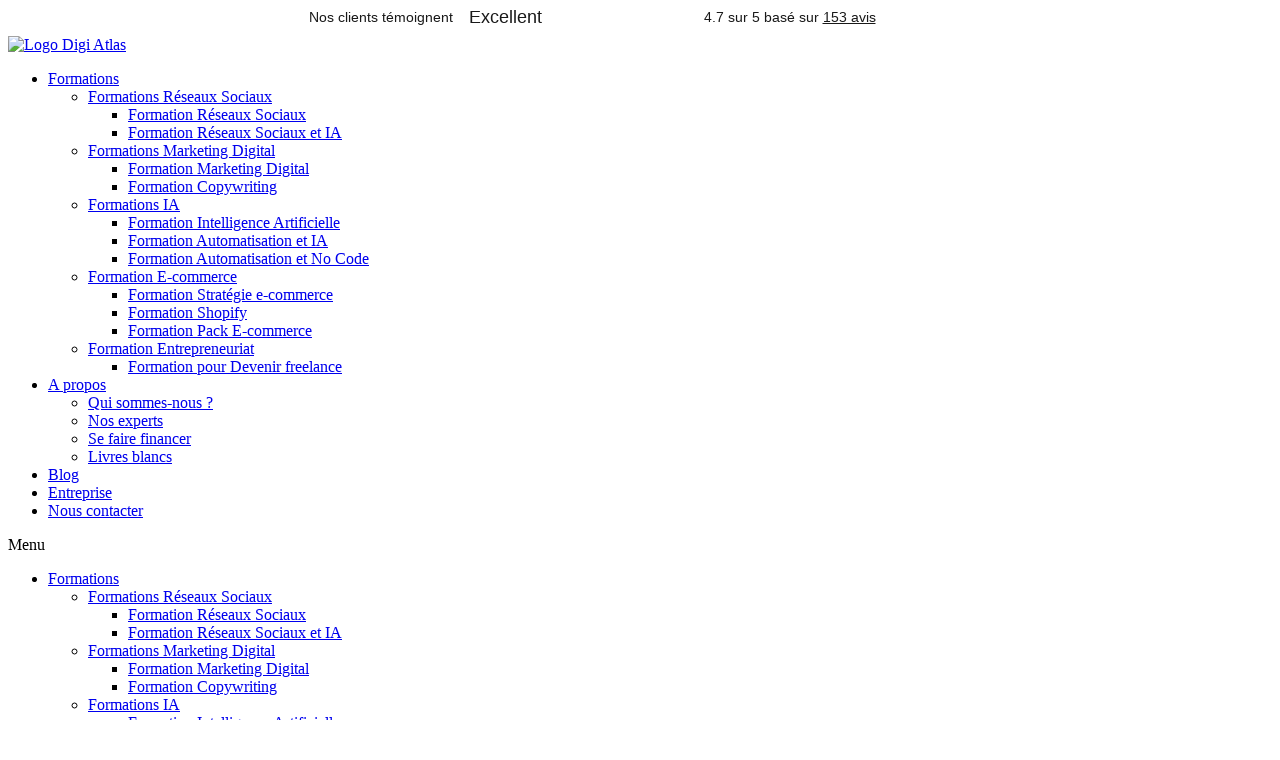

--- FILE ---
content_type: text/html; charset=UTF-8
request_url: https://www.digi-atlas.com/copywriting-et-ia-une-collaboration-benefique/
body_size: 31962
content:
<!doctype html>
<html lang="fr-FR">
	<head>
		<meta charset="UTF-8">
		<link rel="profile" href="http://gmpg.org/xfn/11">
		<meta name='robots' content='index, follow, max-image-preview:large, max-snippet:-1, max-video-preview:-1' />
	<style>img:is([sizes="auto" i], [sizes^="auto," i]) { contain-intrinsic-size: 3000px 1500px }</style>
	
	<!-- This site is optimized with the Yoast SEO plugin v22.4 - https://yoast.com/wordpress/plugins/seo/ -->
	<title>Copywriting et IA : que penser de ce duo ?</title>
	<meta name="description" content="Découvrez comment le duo copywriting et IA peut être bénéfique pour les rédacteurs et comment utiliser cette technologie à votre avantage." />
	<link rel="canonical" href="https://www.digi-atlas.com/copywriting-et-ia-une-collaboration-benefique/" />
	<meta property="og:locale" content="fr_FR" />
	<meta property="og:type" content="article" />
	<meta property="og:title" content="Copywriting et IA : que penser de ce duo ?" />
	<meta property="og:description" content="Découvrez comment le duo copywriting et IA peut être bénéfique pour les rédacteurs et comment utiliser cette technologie à votre avantage." />
	<meta property="og:url" content="https://www.digi-atlas.com/copywriting-et-ia-une-collaboration-benefique/" />
	<meta property="og:site_name" content="[Vitrine] Digi Atlas" />
	<meta property="article:published_time" content="2024-06-14T08:00:00+00:00" />
	<meta property="article:modified_time" content="2024-06-20T15:03:10+00:00" />
	<meta property="og:image" content="https://www.digi-atlas.com/wp-content/uploads/sites/2/2024/05/copywriting-et-IA-une-collaboration-benefique.webp" />
	<meta property="og:image:width" content="1200" />
	<meta property="og:image:height" content="800" />
	<meta property="og:image:type" content="image/webp" />
	<meta name="author" content="Fella Fekhar" />
	<meta name="twitter:card" content="summary_large_image" />
	<meta name="twitter:label1" content="Écrit par" />
	<meta name="twitter:data1" content="Fella Fekhar" />
	<meta name="twitter:label2" content="Durée de lecture estimée" />
	<meta name="twitter:data2" content="6 minutes" />
	<script type="application/ld+json" class="yoast-schema-graph">{"@context":"https://schema.org","@graph":[{"@type":["Article","BlogPosting"],"@id":"https://www.digi-atlas.com/copywriting-et-ia-une-collaboration-benefique/#article","isPartOf":{"@id":"https://www.digi-atlas.com/copywriting-et-ia-une-collaboration-benefique/"},"author":{"name":"Fella Fekhar","@id":"https://www.digi-atlas.com/#/schema/person/23d8bc8bdab01536b0873c0549e89b74"},"headline":"Copywriting et IA : une collaboration bénéfique ?","datePublished":"2024-06-14T08:00:00+00:00","dateModified":"2024-06-20T15:03:10+00:00","mainEntityOfPage":{"@id":"https://www.digi-atlas.com/copywriting-et-ia-une-collaboration-benefique/"},"wordCount":1219,"publisher":{"@id":"https://www.digi-atlas.com/#organization"},"image":{"@id":"https://www.digi-atlas.com/copywriting-et-ia-une-collaboration-benefique/#primaryimage"},"thumbnailUrl":"https://www.digi-atlas.com/wp-content/uploads/sites/2/2024/05/copywriting-et-IA-une-collaboration-benefique.webp","articleSection":["Copywriting"],"inLanguage":"fr-FR"},{"@type":"WebPage","@id":"https://www.digi-atlas.com/copywriting-et-ia-une-collaboration-benefique/","url":"https://www.digi-atlas.com/copywriting-et-ia-une-collaboration-benefique/","name":"Copywriting et IA : que penser de ce duo ?","isPartOf":{"@id":"https://www.digi-atlas.com/#website"},"primaryImageOfPage":{"@id":"https://www.digi-atlas.com/copywriting-et-ia-une-collaboration-benefique/#primaryimage"},"image":{"@id":"https://www.digi-atlas.com/copywriting-et-ia-une-collaboration-benefique/#primaryimage"},"thumbnailUrl":"https://www.digi-atlas.com/wp-content/uploads/sites/2/2024/05/copywriting-et-IA-une-collaboration-benefique.webp","datePublished":"2024-06-14T08:00:00+00:00","dateModified":"2024-06-20T15:03:10+00:00","description":"Découvrez comment le duo copywriting et IA peut être bénéfique pour les rédacteurs et comment utiliser cette technologie à votre avantage.","breadcrumb":{"@id":"https://www.digi-atlas.com/copywriting-et-ia-une-collaboration-benefique/#breadcrumb"},"inLanguage":"fr-FR","potentialAction":[{"@type":"ReadAction","target":["https://www.digi-atlas.com/copywriting-et-ia-une-collaboration-benefique/"]}]},{"@type":"ImageObject","inLanguage":"fr-FR","@id":"https://www.digi-atlas.com/copywriting-et-ia-une-collaboration-benefique/#primaryimage","url":"https://www.digi-atlas.com/wp-content/uploads/sites/2/2024/05/copywriting-et-IA-une-collaboration-benefique.webp","contentUrl":"https://www.digi-atlas.com/wp-content/uploads/sites/2/2024/05/copywriting-et-IA-une-collaboration-benefique.webp","width":1200,"height":800,"caption":"Copywriting et IA une collaboration bénéfique ?"},{"@type":"BreadcrumbList","@id":"https://www.digi-atlas.com/copywriting-et-ia-une-collaboration-benefique/#breadcrumb","itemListElement":[{"@type":"ListItem","position":1,"name":"Accueil","item":"https://www.digi-atlas.com/"},{"@type":"ListItem","position":2,"name":"Blog","item":"https://www.digi-atlas.com/actualites-web-et-digital/"},{"@type":"ListItem","position":3,"name":"Copywriting et IA : une collaboration bénéfique ?"}]},{"@type":"WebSite","@id":"https://www.digi-atlas.com/#website","url":"https://www.digi-atlas.com/","name":"[Vitrine] Digi Atlas","description":"Ecole en ligne dédiée à la vente et au digital pour freelances et salarié","publisher":{"@id":"https://www.digi-atlas.com/#organization"},"potentialAction":[{"@type":"SearchAction","target":{"@type":"EntryPoint","urlTemplate":"https://www.digi-atlas.com/?s={search_term_string}"},"query-input":"required name=search_term_string"}],"inLanguage":"fr-FR"},{"@type":"Organization","@id":"https://www.digi-atlas.com/#organization","name":"Digi Atlas","url":"https://www.digi-atlas.com/","logo":{"@type":"ImageObject","inLanguage":"fr-FR","@id":"https://www.digi-atlas.com/#/schema/logo/image/","url":"https://www.digi-atlas.com/wp-content/uploads/sites/2/2024/03/logo-digi-atlas-bleu.svg","contentUrl":"https://www.digi-atlas.com/wp-content/uploads/sites/2/2024/03/logo-digi-atlas-bleu.svg","width":500,"height":500,"caption":"Digi Atlas"},"image":{"@id":"https://www.digi-atlas.com/#/schema/logo/image/"},"sameAs":["https://www.linkedin.com/school/digi-atlas/"]},{"@type":"Person","@id":"https://www.digi-atlas.com/#/schema/person/23d8bc8bdab01536b0873c0549e89b74","name":"Fella Fekhar","image":{"@type":"ImageObject","inLanguage":"fr-FR","@id":"https://www.digi-atlas.com/#/schema/person/image/","url":"https://secure.gravatar.com/avatar/bc17950aaffcafb62532dd3ee40857f9290d0cec9e2784104917528455719fae?s=96&d=mm&r=g","contentUrl":"https://secure.gravatar.com/avatar/bc17950aaffcafb62532dd3ee40857f9290d0cec9e2784104917528455719fae?s=96&d=mm&r=g","caption":"Fella Fekhar"}}]}</script>
	<!-- / Yoast SEO plugin. -->


<link rel='dns-prefetch' href='//js-eu1.hs-scripts.com' />
<link rel='dns-prefetch' href='//widget.trustpilot.com' />
<link rel="alternate" type="application/rss+xml" title="[Vitrine] Digi Atlas &raquo; Flux" href="https://www.digi-atlas.com/feed/" />
<link rel="alternate" type="application/rss+xml" title="[Vitrine] Digi Atlas &raquo; Flux des commentaires" href="https://www.digi-atlas.com/comments/feed/" />
<link rel='stylesheet' id='buddyboss_legacy-css' href='https://www.digi-atlas.com/wp-content/themes/buddyboss-theme/inc/plugins/buddyboss-menu-icons/vendor/kucrut/icon-picker/css/types/buddyboss_legacy.css?ver=1.0' type='text/css' media='all' />
<link rel='stylesheet' id='elusive-css' href='https://www.digi-atlas.com/wp-content/themes/buddyboss-theme/inc/plugins/buddyboss-menu-icons/vendor/kucrut/icon-picker/css/types/elusive.css?ver=2.0' type='text/css' media='all' />
<link rel='stylesheet' id='font-awesome-css' href='https://www.digi-atlas.com/wp-content/themes/buddyboss-theme/inc/plugins/buddyboss-menu-icons/vendor/kucrut/icon-picker/css/types/font-awesome.css?ver=4.7.0' type='text/css' media='all' />
<link rel='stylesheet' id='foundation-icons-css' href='https://www.digi-atlas.com/wp-content/themes/buddyboss-theme/inc/plugins/buddyboss-menu-icons/vendor/kucrut/icon-picker/css/types/foundation-icons.css?ver=3.0' type='text/css' media='all' />
<link rel='stylesheet' id='genericons-css' href='https://www.digi-atlas.com/wp-content/themes/buddyboss-theme/inc/plugins/buddyboss-menu-icons/vendor/kucrut/icon-picker/css/types/genericons.css?ver=3.4' type='text/css' media='all' />
<style id='classic-theme-styles-inline-css' type='text/css'>
/*! This file is auto-generated */
.wp-block-button__link{color:#fff;background-color:#32373c;border-radius:9999px;box-shadow:none;text-decoration:none;padding:calc(.667em + 2px) calc(1.333em + 2px);font-size:1.125em}.wp-block-file__button{background:#32373c;color:#fff;text-decoration:none}
</style>
<link rel='stylesheet' id='activecampaign-form-block-css' href='https://www.digi-atlas.com/wp-content/plugins/activecampaign-subscription-forms/activecampaign-form-block/build/style-index.css?ver=1712563567' type='text/css' media='all' />
<link rel='stylesheet' id='bb_theme_block-buddypanel-style-css-css' href='https://www.digi-atlas.com/wp-content/themes/buddyboss-theme/blocks/buddypanel/build/style-buddypanel.css?ver=a43481f57c3cc73f6cce06223a569c14' type='text/css' media='all' />
<link rel='stylesheet' id='jet-engine-frontend-css' href='https://www.digi-atlas.com/wp-content/plugins/jet-engine/assets/css/frontend.css?ver=3.4.2' type='text/css' media='all' />
<style id='global-styles-inline-css' type='text/css'>
:root{--wp--preset--aspect-ratio--square: 1;--wp--preset--aspect-ratio--4-3: 4/3;--wp--preset--aspect-ratio--3-4: 3/4;--wp--preset--aspect-ratio--3-2: 3/2;--wp--preset--aspect-ratio--2-3: 2/3;--wp--preset--aspect-ratio--16-9: 16/9;--wp--preset--aspect-ratio--9-16: 9/16;--wp--preset--color--black: #000000;--wp--preset--color--cyan-bluish-gray: #abb8c3;--wp--preset--color--white: #ffffff;--wp--preset--color--pale-pink: #f78da7;--wp--preset--color--vivid-red: #cf2e2e;--wp--preset--color--luminous-vivid-orange: #ff6900;--wp--preset--color--luminous-vivid-amber: #fcb900;--wp--preset--color--light-green-cyan: #7bdcb5;--wp--preset--color--vivid-green-cyan: #00d084;--wp--preset--color--pale-cyan-blue: #8ed1fc;--wp--preset--color--vivid-cyan-blue: #0693e3;--wp--preset--color--vivid-purple: #9b51e0;--wp--preset--gradient--vivid-cyan-blue-to-vivid-purple: linear-gradient(135deg,rgba(6,147,227,1) 0%,rgb(155,81,224) 100%);--wp--preset--gradient--light-green-cyan-to-vivid-green-cyan: linear-gradient(135deg,rgb(122,220,180) 0%,rgb(0,208,130) 100%);--wp--preset--gradient--luminous-vivid-amber-to-luminous-vivid-orange: linear-gradient(135deg,rgba(252,185,0,1) 0%,rgba(255,105,0,1) 100%);--wp--preset--gradient--luminous-vivid-orange-to-vivid-red: linear-gradient(135deg,rgba(255,105,0,1) 0%,rgb(207,46,46) 100%);--wp--preset--gradient--very-light-gray-to-cyan-bluish-gray: linear-gradient(135deg,rgb(238,238,238) 0%,rgb(169,184,195) 100%);--wp--preset--gradient--cool-to-warm-spectrum: linear-gradient(135deg,rgb(74,234,220) 0%,rgb(151,120,209) 20%,rgb(207,42,186) 40%,rgb(238,44,130) 60%,rgb(251,105,98) 80%,rgb(254,248,76) 100%);--wp--preset--gradient--blush-light-purple: linear-gradient(135deg,rgb(255,206,236) 0%,rgb(152,150,240) 100%);--wp--preset--gradient--blush-bordeaux: linear-gradient(135deg,rgb(254,205,165) 0%,rgb(254,45,45) 50%,rgb(107,0,62) 100%);--wp--preset--gradient--luminous-dusk: linear-gradient(135deg,rgb(255,203,112) 0%,rgb(199,81,192) 50%,rgb(65,88,208) 100%);--wp--preset--gradient--pale-ocean: linear-gradient(135deg,rgb(255,245,203) 0%,rgb(182,227,212) 50%,rgb(51,167,181) 100%);--wp--preset--gradient--electric-grass: linear-gradient(135deg,rgb(202,248,128) 0%,rgb(113,206,126) 100%);--wp--preset--gradient--midnight: linear-gradient(135deg,rgb(2,3,129) 0%,rgb(40,116,252) 100%);--wp--preset--font-size--small: 13px;--wp--preset--font-size--medium: 20px;--wp--preset--font-size--large: 36px;--wp--preset--font-size--x-large: 42px;--wp--preset--spacing--20: 0.44rem;--wp--preset--spacing--30: 0.67rem;--wp--preset--spacing--40: 1rem;--wp--preset--spacing--50: 1.5rem;--wp--preset--spacing--60: 2.25rem;--wp--preset--spacing--70: 3.38rem;--wp--preset--spacing--80: 5.06rem;--wp--preset--shadow--natural: 6px 6px 9px rgba(0, 0, 0, 0.2);--wp--preset--shadow--deep: 12px 12px 50px rgba(0, 0, 0, 0.4);--wp--preset--shadow--sharp: 6px 6px 0px rgba(0, 0, 0, 0.2);--wp--preset--shadow--outlined: 6px 6px 0px -3px rgba(255, 255, 255, 1), 6px 6px rgba(0, 0, 0, 1);--wp--preset--shadow--crisp: 6px 6px 0px rgba(0, 0, 0, 1);}:where(.is-layout-flex){gap: 0.5em;}:where(.is-layout-grid){gap: 0.5em;}body .is-layout-flex{display: flex;}.is-layout-flex{flex-wrap: wrap;align-items: center;}.is-layout-flex > :is(*, div){margin: 0;}body .is-layout-grid{display: grid;}.is-layout-grid > :is(*, div){margin: 0;}:where(.wp-block-columns.is-layout-flex){gap: 2em;}:where(.wp-block-columns.is-layout-grid){gap: 2em;}:where(.wp-block-post-template.is-layout-flex){gap: 1.25em;}:where(.wp-block-post-template.is-layout-grid){gap: 1.25em;}.has-black-color{color: var(--wp--preset--color--black) !important;}.has-cyan-bluish-gray-color{color: var(--wp--preset--color--cyan-bluish-gray) !important;}.has-white-color{color: var(--wp--preset--color--white) !important;}.has-pale-pink-color{color: var(--wp--preset--color--pale-pink) !important;}.has-vivid-red-color{color: var(--wp--preset--color--vivid-red) !important;}.has-luminous-vivid-orange-color{color: var(--wp--preset--color--luminous-vivid-orange) !important;}.has-luminous-vivid-amber-color{color: var(--wp--preset--color--luminous-vivid-amber) !important;}.has-light-green-cyan-color{color: var(--wp--preset--color--light-green-cyan) !important;}.has-vivid-green-cyan-color{color: var(--wp--preset--color--vivid-green-cyan) !important;}.has-pale-cyan-blue-color{color: var(--wp--preset--color--pale-cyan-blue) !important;}.has-vivid-cyan-blue-color{color: var(--wp--preset--color--vivid-cyan-blue) !important;}.has-vivid-purple-color{color: var(--wp--preset--color--vivid-purple) !important;}.has-black-background-color{background-color: var(--wp--preset--color--black) !important;}.has-cyan-bluish-gray-background-color{background-color: var(--wp--preset--color--cyan-bluish-gray) !important;}.has-white-background-color{background-color: var(--wp--preset--color--white) !important;}.has-pale-pink-background-color{background-color: var(--wp--preset--color--pale-pink) !important;}.has-vivid-red-background-color{background-color: var(--wp--preset--color--vivid-red) !important;}.has-luminous-vivid-orange-background-color{background-color: var(--wp--preset--color--luminous-vivid-orange) !important;}.has-luminous-vivid-amber-background-color{background-color: var(--wp--preset--color--luminous-vivid-amber) !important;}.has-light-green-cyan-background-color{background-color: var(--wp--preset--color--light-green-cyan) !important;}.has-vivid-green-cyan-background-color{background-color: var(--wp--preset--color--vivid-green-cyan) !important;}.has-pale-cyan-blue-background-color{background-color: var(--wp--preset--color--pale-cyan-blue) !important;}.has-vivid-cyan-blue-background-color{background-color: var(--wp--preset--color--vivid-cyan-blue) !important;}.has-vivid-purple-background-color{background-color: var(--wp--preset--color--vivid-purple) !important;}.has-black-border-color{border-color: var(--wp--preset--color--black) !important;}.has-cyan-bluish-gray-border-color{border-color: var(--wp--preset--color--cyan-bluish-gray) !important;}.has-white-border-color{border-color: var(--wp--preset--color--white) !important;}.has-pale-pink-border-color{border-color: var(--wp--preset--color--pale-pink) !important;}.has-vivid-red-border-color{border-color: var(--wp--preset--color--vivid-red) !important;}.has-luminous-vivid-orange-border-color{border-color: var(--wp--preset--color--luminous-vivid-orange) !important;}.has-luminous-vivid-amber-border-color{border-color: var(--wp--preset--color--luminous-vivid-amber) !important;}.has-light-green-cyan-border-color{border-color: var(--wp--preset--color--light-green-cyan) !important;}.has-vivid-green-cyan-border-color{border-color: var(--wp--preset--color--vivid-green-cyan) !important;}.has-pale-cyan-blue-border-color{border-color: var(--wp--preset--color--pale-cyan-blue) !important;}.has-vivid-cyan-blue-border-color{border-color: var(--wp--preset--color--vivid-cyan-blue) !important;}.has-vivid-purple-border-color{border-color: var(--wp--preset--color--vivid-purple) !important;}.has-vivid-cyan-blue-to-vivid-purple-gradient-background{background: var(--wp--preset--gradient--vivid-cyan-blue-to-vivid-purple) !important;}.has-light-green-cyan-to-vivid-green-cyan-gradient-background{background: var(--wp--preset--gradient--light-green-cyan-to-vivid-green-cyan) !important;}.has-luminous-vivid-amber-to-luminous-vivid-orange-gradient-background{background: var(--wp--preset--gradient--luminous-vivid-amber-to-luminous-vivid-orange) !important;}.has-luminous-vivid-orange-to-vivid-red-gradient-background{background: var(--wp--preset--gradient--luminous-vivid-orange-to-vivid-red) !important;}.has-very-light-gray-to-cyan-bluish-gray-gradient-background{background: var(--wp--preset--gradient--very-light-gray-to-cyan-bluish-gray) !important;}.has-cool-to-warm-spectrum-gradient-background{background: var(--wp--preset--gradient--cool-to-warm-spectrum) !important;}.has-blush-light-purple-gradient-background{background: var(--wp--preset--gradient--blush-light-purple) !important;}.has-blush-bordeaux-gradient-background{background: var(--wp--preset--gradient--blush-bordeaux) !important;}.has-luminous-dusk-gradient-background{background: var(--wp--preset--gradient--luminous-dusk) !important;}.has-pale-ocean-gradient-background{background: var(--wp--preset--gradient--pale-ocean) !important;}.has-electric-grass-gradient-background{background: var(--wp--preset--gradient--electric-grass) !important;}.has-midnight-gradient-background{background: var(--wp--preset--gradient--midnight) !important;}.has-small-font-size{font-size: var(--wp--preset--font-size--small) !important;}.has-medium-font-size{font-size: var(--wp--preset--font-size--medium) !important;}.has-large-font-size{font-size: var(--wp--preset--font-size--large) !important;}.has-x-large-font-size{font-size: var(--wp--preset--font-size--x-large) !important;}
:where(.wp-block-post-template.is-layout-flex){gap: 1.25em;}:where(.wp-block-post-template.is-layout-grid){gap: 1.25em;}
:where(.wp-block-columns.is-layout-flex){gap: 2em;}:where(.wp-block-columns.is-layout-grid){gap: 2em;}
:root :where(.wp-block-pullquote){font-size: 1.5em;line-height: 1.6;}
</style>
<link rel='stylesheet' id='redux-extendify-styles-css' href='https://www.digi-atlas.com/wp-content/themes/buddyboss-theme/inc/admin/framework/redux-core/assets/css/extendify-utilities.css?ver=4.4.11' type='text/css' media='all' />
<link rel='stylesheet' id='buddyboss-theme-fonts-css' href='https://www.digi-atlas.com/wp-content/themes/buddyboss-theme/assets/fonts/fonts.css?ver=2.5.70' type='text/css' media='all' />
<link rel='stylesheet' id='jet-elements-css' href='https://www.digi-atlas.com/wp-content/plugins/jet-elements/assets/css/jet-elements.css?ver=2.6.17.1' type='text/css' media='all' />
<link rel='stylesheet' id='jet-elements-skin-css' href='https://www.digi-atlas.com/wp-content/plugins/jet-elements/assets/css/jet-elements-skin.css?ver=2.6.17.1' type='text/css' media='all' />
<link rel='stylesheet' id='elementor-icons-css' href='https://www.digi-atlas.com/wp-content/plugins/elementor/assets/lib/eicons/css/elementor-icons.min.css?ver=5.29.0' type='text/css' media='all' />
<link rel='stylesheet' id='elementor-frontend-css' href='https://www.digi-atlas.com/wp-content/plugins/elementor/assets/css/frontend.min.css?ver=3.20.3' type='text/css' media='all' />
<link rel='stylesheet' id='swiper-css' href='https://www.digi-atlas.com/wp-content/plugins/elementor/assets/lib/swiper/v8/css/swiper.min.css?ver=8.4.5' type='text/css' media='all' />
<link rel='stylesheet' id='elementor-post-11-css' href='https://www.digi-atlas.com/wp-content/uploads/sites/2/elementor/css/post-11.css?ver=1755527601' type='text/css' media='all' />
<link rel='stylesheet' id='elementor-pro-css' href='https://www.digi-atlas.com/wp-content/plugins/elementor-pro/assets/css/frontend.min.css?ver=3.20.2' type='text/css' media='all' />
<link rel='stylesheet' id='font-awesome-5-all-css' href='https://www.digi-atlas.com/wp-content/plugins/elementor/assets/lib/font-awesome/css/all.min.css?ver=3.20.3' type='text/css' media='all' />
<link rel='stylesheet' id='font-awesome-4-shim-css' href='https://www.digi-atlas.com/wp-content/plugins/elementor/assets/lib/font-awesome/css/v4-shims.min.css?ver=3.20.3' type='text/css' media='all' />
<link rel='stylesheet' id='elementor-post-49675-css' href='https://www.digi-atlas.com/wp-content/uploads/sites/2/elementor/css/post-49675.css?ver=1755529223' type='text/css' media='all' />
<link rel='stylesheet' id='elementor-post-59-css' href='https://www.digi-atlas.com/wp-content/uploads/sites/2/elementor/css/post-59.css?ver=1763739681' type='text/css' media='all' />
<link rel='stylesheet' id='elementor-post-122-css' href='https://www.digi-atlas.com/wp-content/uploads/sites/2/elementor/css/post-122.css?ver=1765365027' type='text/css' media='all' />
<link rel='stylesheet' id='elementor-post-21870-css' href='https://www.digi-atlas.com/wp-content/uploads/sites/2/elementor/css/post-21870.css?ver=1755527708' type='text/css' media='all' />
<link rel='stylesheet' id='buddyboss-theme-icons-map-css' href='https://www.digi-atlas.com/wp-content/themes/buddyboss-theme/assets/css/icons-map.min.css?ver=2.5.70' type='text/css' media='all' />
<link rel='stylesheet' id='buddyboss-theme-icons-css' href='https://www.digi-atlas.com/wp-content/themes/buddyboss-theme/assets/icons/css/bb-icons.min.css?ver=1.0.5' type='text/css' media='all' />
<link rel='stylesheet' id='buddyboss-theme-magnific-popup-css-css' href='https://www.digi-atlas.com/wp-content/themes/buddyboss-theme/assets/css/vendors/magnific-popup.min.css?ver=2.5.70' type='text/css' media='all' />
<link rel='stylesheet' id='buddyboss-theme-select2-css-css' href='https://www.digi-atlas.com/wp-content/themes/buddyboss-theme/assets/css/vendors/select2.min.css?ver=2.5.70' type='text/css' media='all' />
<link rel='stylesheet' id='buddyboss-theme-css-css' href='https://www.digi-atlas.com/wp-content/themes/buddyboss-theme/assets/css/theme.min.css?ver=2.5.70' type='text/css' media='all' />
<link rel='stylesheet' id='buddyboss-theme-template-css' href='https://www.digi-atlas.com/wp-content/themes/buddyboss-theme/assets/css/template-v1.min.css?ver=2.5.70' type='text/css' media='all' />
<link rel='stylesheet' id='buddyboss-theme-elementor-css' href='https://www.digi-atlas.com/wp-content/themes/buddyboss-theme/assets/css/elementor.min.css?ver=2.5.70' type='text/css' media='all' />
<link rel='stylesheet' id='parent-style-css' href='https://www.digi-atlas.com/wp-content/themes/buddyboss-theme/style.css?ver=6.8.3' type='text/css' media='all' />
<link rel='stylesheet' id='child-style-css' href='https://www.digi-atlas.com/wp-content/themes/digi-atlas-vitrine/style.css?ver=6.8.3' type='text/css' media='all' />
<link rel='stylesheet' id='google-fonts-1-css' href='https://fonts.googleapis.com/css?family=Poppins%3A100%2C100italic%2C200%2C200italic%2C300%2C300italic%2C400%2C400italic%2C500%2C500italic%2C600%2C600italic%2C700%2C700italic%2C800%2C800italic%2C900%2C900italic&#038;display=auto&#038;ver=6.8.3' type='text/css' media='all' />
<link rel='stylesheet' id='elementor-icons-shared-0-css' href='https://www.digi-atlas.com/wp-content/plugins/elementor/assets/lib/font-awesome/css/fontawesome.min.css?ver=5.15.3' type='text/css' media='all' />
<link rel='stylesheet' id='elementor-icons-fa-solid-css' href='https://www.digi-atlas.com/wp-content/plugins/elementor/assets/lib/font-awesome/css/solid.min.css?ver=5.15.3' type='text/css' media='all' />
<link rel='stylesheet' id='elementor-icons-fa-brands-css' href='https://www.digi-atlas.com/wp-content/plugins/elementor/assets/lib/font-awesome/css/brands.min.css?ver=5.15.3' type='text/css' media='all' />
<link rel='stylesheet' id='elementor-icons-fa-regular-css' href='https://www.digi-atlas.com/wp-content/plugins/elementor/assets/lib/font-awesome/css/regular.min.css?ver=5.15.3' type='text/css' media='all' />
<link rel="preconnect" href="https://fonts.gstatic.com/" crossorigin><script type="text/javascript" src="https://www.digi-atlas.com/wp-content/plugins/elementor/assets/lib/font-awesome/js/v4-shims.min.js?ver=3.20.3" id="font-awesome-4-shim-js"></script>
<script type="text/javascript" src="https://www.digi-atlas.com/wp-includes/js/jquery/jquery.min.js?ver=3.7.1" id="jquery-core-js"></script>
<script type="text/javascript" src="https://www.digi-atlas.com/wp-includes/js/jquery/jquery-migrate.min.js?ver=3.4.1" id="jquery-migrate-js"></script>
<script type="text/javascript" src="//widget.trustpilot.com/bootstrap/v5/tp.widget.bootstrap.min.js?ver=6.8.3" id="trustpilot-js"></script>
<link rel="EditURI" type="application/rsd+xml" title="RSD" href="https://www.digi-atlas.com/xmlrpc.php?rsd" />
<meta name="generator" content="WordPress 6.8.3" />
<link rel='shortlink' href='https://www.digi-atlas.com/?p=49675' />
<!-- Google Tag Manager -->
<script>(function(w,d,s,l,i){w[l]=w[l]||[];w[l].push({'gtm.start':
new Date().getTime(),event:'gtm.js'});var f=d.getElementsByTagName(s)[0],
j=d.createElement(s),dl=l!='dataLayer'?'&l='+l:'';j.async=true;j.src=
'https://www.googletagmanager.com/gtm.js?id='+i+dl;f.parentNode.insertBefore(j,f);
})(window,document,'script','dataLayer','GTM-WNGZW26');</script>
<!-- End Google Tag Manager -->			<!-- DO NOT COPY THIS SNIPPET! Start of Page Analytics Tracking for HubSpot WordPress plugin v11.0.32-->
			<script class="hsq-set-content-id" data-content-id="blog-post">
				var _hsq = _hsq || [];
				_hsq.push(["setContentType", "blog-post"]);
			</script>
			<!-- DO NOT COPY THIS SNIPPET! End of Page Analytics Tracking for HubSpot WordPress plugin -->
			<meta name="generator" content="Redux 4.4.11" /><meta name="viewport" content="width=device-width, initial-scale=1.0, maximum-scale=1.0, user-scalable=0" /><meta name="generator" content="Elementor 3.20.3; features: e_optimized_assets_loading, additional_custom_breakpoints, block_editor_assets_optimize, e_image_loading_optimization; settings: css_print_method-external, google_font-enabled, font_display-auto">
<link rel="icon" href="https://www.digi-atlas.com/wp-content/uploads/sites/2/2024/03/logo-digi-atlas-bleu.svg" sizes="32x32" />
<link rel="icon" href="https://www.digi-atlas.com/wp-content/uploads/sites/2/2024/03/logo-digi-atlas-bleu.svg" sizes="192x192" />
<link rel="apple-touch-icon" href="https://www.digi-atlas.com/wp-content/uploads/sites/2/2024/03/logo-digi-atlas-bleu.svg" />
<meta name="msapplication-TileImage" content="https://www.digi-atlas.com/wp-content/uploads/sites/2/2024/03/logo-digi-atlas-bleu.svg" />
<style id="buddyboss_theme-style">:root{--bb-primary-color:#3A50F6;--bb-primary-color-rgb:58, 80, 246;--bb-body-background-color:#FFFFFF;--bb-body-background-color-rgb:255, 255, 255;--bb-content-background-color:#FFFFFF;--bb-content-alternate-background-color:#FBFBFC;--bb-content-border-color:#E7E9EC;--bb-content-border-color-rgb:231, 233, 236;--bb-cover-image-background-color:#FFFFFF;--bb-headings-color:#2B2B2B;--bb-headings-color-rgb:43, 43, 43;--bb-body-text-color:#4D5C6D;--bb-body-text-color-rgb:77, 92, 109;--bb-alternate-text-color:#A3A5A9;--bb-alternate-text-color-rgb:163, 165, 169;--bb-primary-button-background-regular:#3A50F6;--bb-primary-button-background-hover:#FFFFFF;--bb-primary-button-border-regular:#3A50F6;--bb-primary-button-border-hover:#3A50F6;--bb-primary-button-text-regular:#FFFFFF;--bb-primary-button-text-regular-rgb:255, 255, 255;--bb-primary-button-text-hover:#3A50F6;--bb-primary-button-text-hover-rgb:58, 80, 246;--bb-secondary-button-background-regular:#FFFFFF;--bb-secondary-button-background-hover:#3CC6B3;--bb-secondary-button-border-regular:#3CC6B3;--bb-secondary-button-border-hover:#3CC6B3;--bb-secondary-button-text-regular:#3CC6B3;--bb-secondary-button-text-hover:#FFFFFF;--bb-header-background:#F6F6F6;--bb-header-alternate-background:#F2F4F5;--bb-header-links:#2B2B2B;--bb-header-links-hover:#3A50F6;--bb-header-mobile-logo-size:px;--bb-header-height:80px;--bb-sidenav-background:#363A41;--bb-sidenav-text-regular:#FFFFFF;--bb-sidenav-text-hover:#363A41;--bb-sidenav-text-active:#363A41;--bb-sidenav-menu-background-color-regular:#363A41;--bb-sidenav-menu-background-color-hover:#F2F4F5;--bb-sidenav-menu-background-color-active:#F2F2F2;--bb-sidenav-count-text-color-regular:#FFFFFF;--bb-sidenav-count-text-color-hover:#FFFFFF;--bb-sidenav-count-text-color-active:#FFFFFF;--bb-sidenav-count-background-color-regular:#F2F4F5;--bb-sidenav-count-background-color-hover:#F2F2F2;--bb-sidenav-count-background-color-active:#363A41;--bb-footer-background:#FFFFFF;--bb-footer-widget-background:#FFFFFF;--bb-footer-text-color:#5A5A5A;--bb-footer-menu-link-color-regular:#5A5A5A;--bb-footer-menu-link-color-hover:#3A50F6;--bb-footer-menu-link-color-active:#1E2132;--bb-admin-screen-bgr-color:#FAFBFD;--bb-admin-screen-txt-color:#122B46;--bb-login-register-link-color-regular:#5A5A5A;--bb-login-register-link-color-hover:#3A50F6;--bb-login-register-button-background-color-regular:#3A50F6;--bb-login-register-button-background-color-hover:#FFFFFF;--bb-login-register-button-border-color-regular:#3A50F6;--bb-login-register-button-border-color-hover:#3A50F6;--bb-login-register-button-text-color-regular:#FFFFFF;--bb-login-register-button-text-color-hover:#3A50F6;--bb-label-background-color:#D7DFFF;--bb-label-text-color:#3A50F6;--bb-tooltip-background:#122B46;--bb-tooltip-background-rgb:18, 43, 70;--bb-tooltip-color:#FFFFFF;--bb-default-notice-color:#385DFF;--bb-default-notice-color-rgb:56, 93, 255;--bb-success-color:#3CC6B3;--bb-success-color-rgb:60, 198, 179;--bb-warning-color:#FFC92A;--bb-warning-color-rgb:255, 201, 42;--bb-danger-color:#F42939;--bb-danger-color-rgb:244, 41, 57;--bb-login-custom-heading-color:#FFFFFF;--bb-button-radius:100px;--bb-block-radius:4px;--bb-option-radius:3px;--bb-block-radius-inner:4px;--bb-input-radius:4px;--bb-checkbox-radius:2.7px;--bb-primary-button-focus-shadow:none;--bb-secondary-button-focus-shadow:none;--bb-outline-button-focus-shadow:none;--bb-input-focus-shadow:none;--bb-input-focus-border-color:var(--bb-content-border-color);--bb-label-type-radius:100px;--bb-widget-title-text-transform:uppercase;}.bb-style-primary-bgr-color {background-color:#3A50F6;}.bb-style-border-radius {border-radius:100px;}#site-logo .site-title img {max-height:inherit;}.site-header-container .site-branding {min-width:300px;}#site-logo .site-title .bb-logo img,#site-logo .site-title img.bb-logo,.buddypanel .site-title img {width:300px;}.site-header-container #site-logo .bb-logo img,.site-header-container #site-logo .site-title img.bb-logo,.site-title img.bb-mobile-logo {max-height:80px}.sticky-header .site-content,body.buddypress.sticky-header .site-content,.bb-buddypanel.sticky-header .site-content,.single-sfwd-quiz.bb-buddypanel.sticky-header .site-content,.single-sfwd-lessons.bb-buddypanel.sticky-header .site-content,.single-sfwd-topic.bb-buddypanel.sticky-header .site-content {padding-top:80px}.site-header .site-header-container,.header-search-wrap,.header-search-wrap input.search-field,.header-search-wrap form.search-form {height:80px;}.sticky-header .bp-feedback.bp-sitewide-notice {top:80px;}@media screen and (max-width:767px) {.bb-mobile-header {height:80px;}#learndash-content .lms-topic-sidebar-wrapper .lms-topic-sidebar-data {height:calc(90vh - 80px);}}[data-balloon]:after,[data-bp-tooltip]:after {background-color:rgba( 18,43,70,1 );box-shadow:none;}[data-balloon]:before,[data-bp-tooltip]:before {background:no-repeat url("data:image/svg+xml;charset=utf-8,%3Csvg%20xmlns%3D%22http://www.w3.org/2000/svg%22%20width%3D%2236px%22%20height%3D%2212px%22%3E%3Cpath%20fill%3D%22rgba( 18,43,70,1 )%22%20transform%3D%22rotate(0)%22%20d%3D%22M2.658,0.000%20C-13.615,0.000%2050.938,0.000%2034.662,0.000%20C28.662,0.000%2023.035,12.002%2018.660,12.002%20C14.285,12.002%208.594,0.000%202.658,0.000%20Z%22/%3E%3C/svg%3E");background-size:100% auto;}[data-bp-tooltip][data-bp-tooltip-pos="right"]:before,[data-balloon][data-balloon-pos='right']:before {background:no-repeat url("data:image/svg+xml;charset=utf-8,%3Csvg%20xmlns%3D%22http://www.w3.org/2000/svg%22%20width%3D%2212px%22%20height%3D%2236px%22%3E%3Cpath%20fill%3D%22rgba( 18,43,70,1 )%22%20transform%3D%22rotate(90 6 6)%22%20d%3D%22M2.658,0.000%20C-13.615,0.000%2050.938,0.000%2034.662,0.000%20C28.662,0.000%2023.035,12.002%2018.660,12.002%20C14.285,12.002%208.594,0.000%202.658,0.000%20Z%22/%3E%3C/svg%3E");background-size:100% auto;}[data-bp-tooltip][data-bp-tooltip-pos="left"]:before,[data-balloon][data-balloon-pos='left']:before {background:no-repeat url("data:image/svg+xml;charset=utf-8,%3Csvg%20xmlns%3D%22http://www.w3.org/2000/svg%22%20width%3D%2212px%22%20height%3D%2236px%22%3E%3Cpath%20fill%3D%22rgba( 18,43,70,1 )%22%20transform%3D%22rotate(-90 18 18)%22%20d%3D%22M2.658,0.000%20C-13.615,0.000%2050.938,0.000%2034.662,0.000%20C28.662,0.000%2023.035,12.002%2018.660,12.002%20C14.285,12.002%208.594,0.000%202.658,0.000%20Z%22/%3E%3C/svg%3E");background-size:100% auto;}[data-bp-tooltip][data-bp-tooltip-pos="down-left"]:before,[data-bp-tooltip][data-bp-tooltip-pos="down"]:before,[data-balloon][data-balloon-pos='down']:before {background:no-repeat url("data:image/svg+xml;charset=utf-8,%3Csvg%20xmlns%3D%22http://www.w3.org/2000/svg%22%20width%3D%2236px%22%20height%3D%2212px%22%3E%3Cpath%20fill%3D%22rgba( 18,43,70,1 )%22%20transform%3D%22rotate(180 18 6)%22%20d%3D%22M2.658,0.000%20C-13.615,0.000%2050.938,0.000%2034.662,0.000%20C28.662,0.000%2023.035,12.002%2018.660,12.002%20C14.285,12.002%208.594,0.000%202.658,0.000%20Z%22/%3E%3C/svg%3E");background-size:100% auto;}</style>
		<style id="buddyboss_theme-custom-style">

		a.bb-close-panel i {top:21px;}
		</style>
		
	</head>

	<body class="wp-singular post-template-default single single-post postid-49675 single-format-standard wp-custom-logo wp-theme-buddyboss-theme wp-child-theme-digi-atlas-vitrine buddyboss-theme bb-template-v1 buddypanel-logo-off bb-custom-typo default-fi  header-style-1  menu-style-standard sticky-header elementor-default elementor-template-full-width elementor-kit-11 elementor-page elementor-page-49675 elementor-page-21870">

        <!-- Google Tag Manager (noscript) -->
<noscript><iframe src="https://www.googletagmanager.com/ns.html?id=GTM-WNGZW26"
height="0" width="0" style="display:none;visibility:hidden"></iframe></noscript>
<!-- End Google Tag Manager (noscript) -->
		
		<div id="page" class="site">

					<div data-elementor-type="header" data-elementor-id="59" class="elementor elementor-59 elementor-location-header" data-elementor-post-type="elementor_library">
					<section class="elementor-section elementor-top-section elementor-element elementor-element-0556fc4 elementor-section-boxed elementor-section-height-default elementor-section-height-default" data-id="0556fc4" data-element_type="section" data-settings="{&quot;jet_parallax_layout_list&quot;:[{&quot;jet_parallax_layout_image&quot;:{&quot;url&quot;:&quot;&quot;,&quot;id&quot;:&quot;&quot;,&quot;size&quot;:&quot;&quot;},&quot;_id&quot;:&quot;bd62af1&quot;,&quot;jet_parallax_layout_image_tablet&quot;:{&quot;url&quot;:&quot;&quot;,&quot;id&quot;:&quot;&quot;,&quot;size&quot;:&quot;&quot;},&quot;jet_parallax_layout_image_mobile&quot;:{&quot;url&quot;:&quot;&quot;,&quot;id&quot;:&quot;&quot;,&quot;size&quot;:&quot;&quot;},&quot;jet_parallax_layout_speed&quot;:{&quot;unit&quot;:&quot;%&quot;,&quot;size&quot;:50,&quot;sizes&quot;:[]},&quot;jet_parallax_layout_type&quot;:&quot;scroll&quot;,&quot;jet_parallax_layout_direction&quot;:null,&quot;jet_parallax_layout_fx_direction&quot;:null,&quot;jet_parallax_layout_z_index&quot;:&quot;&quot;,&quot;jet_parallax_layout_bg_x&quot;:50,&quot;jet_parallax_layout_bg_x_tablet&quot;:&quot;&quot;,&quot;jet_parallax_layout_bg_x_mobile&quot;:&quot;&quot;,&quot;jet_parallax_layout_bg_y&quot;:50,&quot;jet_parallax_layout_bg_y_tablet&quot;:&quot;&quot;,&quot;jet_parallax_layout_bg_y_mobile&quot;:&quot;&quot;,&quot;jet_parallax_layout_bg_size&quot;:&quot;auto&quot;,&quot;jet_parallax_layout_bg_size_tablet&quot;:&quot;&quot;,&quot;jet_parallax_layout_bg_size_mobile&quot;:&quot;&quot;,&quot;jet_parallax_layout_animation_prop&quot;:&quot;transform&quot;,&quot;jet_parallax_layout_on&quot;:[&quot;desktop&quot;,&quot;tablet&quot;]}],&quot;background_background&quot;:&quot;classic&quot;}">
							<div class="elementor-background-overlay"></div>
							<div class="elementor-container elementor-column-gap-default">
					<div class="elementor-column elementor-col-100 elementor-top-column elementor-element elementor-element-5d54bf2" data-id="5d54bf2" data-element_type="column">
			<div class="elementor-widget-wrap elementor-element-populated">
						<div class="elementor-element elementor-element-0ee04ca elementor-widget elementor-widget-html" data-id="0ee04ca" data-element_type="widget" data-widget_type="html.default">
				<div class="elementor-widget-container">
			<!-- TrustBox widget - Horizontal -->
<div class="trustpilot-widget" data-locale="fr-FR" data-template-id="5406e65db0d04a09e042d5fc" data-businessunit-id="603532e52dba4c0001029abe" data-style-height="28px" data-style-width="100%" data-theme="dark" data-font-family="Poppins">
  <a href="https://fr.trustpilot.com/review/digi-atlas.com" target="_blank" rel="noopener">Trustpilot</a>
</div>
<!-- End TrustBox widget -->		</div>
				</div>
					</div>
		</div>
					</div>
		</section>
				<section class="elementor-section elementor-top-section elementor-element elementor-element-10ea6611 menu-header elementor-section-full_width elementor-section-height-default elementor-section-height-default" data-id="10ea6611" data-element_type="section" data-settings="{&quot;jet_parallax_layout_list&quot;:[{&quot;_id&quot;:&quot;9785629&quot;,&quot;jet_parallax_layout_image&quot;:{&quot;url&quot;:&quot;&quot;,&quot;id&quot;:&quot;&quot;,&quot;size&quot;:&quot;&quot;},&quot;jet_parallax_layout_image_tablet&quot;:{&quot;url&quot;:&quot;&quot;,&quot;id&quot;:&quot;&quot;,&quot;size&quot;:&quot;&quot;},&quot;jet_parallax_layout_image_mobile&quot;:{&quot;url&quot;:&quot;&quot;,&quot;id&quot;:&quot;&quot;,&quot;size&quot;:&quot;&quot;},&quot;jet_parallax_layout_speed&quot;:{&quot;unit&quot;:&quot;%&quot;,&quot;size&quot;:50,&quot;sizes&quot;:[]},&quot;jet_parallax_layout_type&quot;:&quot;scroll&quot;,&quot;jet_parallax_layout_direction&quot;:null,&quot;jet_parallax_layout_fx_direction&quot;:null,&quot;jet_parallax_layout_z_index&quot;:&quot;&quot;,&quot;jet_parallax_layout_bg_x&quot;:50,&quot;jet_parallax_layout_bg_x_tablet&quot;:&quot;&quot;,&quot;jet_parallax_layout_bg_x_mobile&quot;:&quot;&quot;,&quot;jet_parallax_layout_bg_y&quot;:50,&quot;jet_parallax_layout_bg_y_tablet&quot;:&quot;&quot;,&quot;jet_parallax_layout_bg_y_mobile&quot;:&quot;&quot;,&quot;jet_parallax_layout_bg_size&quot;:&quot;auto&quot;,&quot;jet_parallax_layout_bg_size_tablet&quot;:&quot;&quot;,&quot;jet_parallax_layout_bg_size_mobile&quot;:&quot;&quot;,&quot;jet_parallax_layout_animation_prop&quot;:&quot;transform&quot;,&quot;jet_parallax_layout_on&quot;:[&quot;desktop&quot;,&quot;tablet&quot;]}],&quot;background_background&quot;:&quot;classic&quot;,&quot;sticky&quot;:&quot;top&quot;,&quot;sticky_on&quot;:[&quot;desktop&quot;,&quot;tablet&quot;,&quot;mobile&quot;],&quot;sticky_offset&quot;:0,&quot;sticky_effects_offset&quot;:0}">
						<div class="elementor-container elementor-column-gap-default">
					<div class="elementor-column elementor-col-16 elementor-top-column elementor-element elementor-element-8b7d274" data-id="8b7d274" data-element_type="column">
			<div class="elementor-widget-wrap elementor-element-populated">
						<div class="elementor-element elementor-element-f079225 elementor-widget-tablet__width-initial elementor-widget elementor-widget-theme-site-logo elementor-widget-image" data-id="f079225" data-element_type="widget" data-widget_type="theme-site-logo.default">
				<div class="elementor-widget-container">
									<a href="https://www.digi-atlas.com">
			<img width="150" height="150" src="https://www.digi-atlas.com/wp-content/uploads/sites/2/2024/03/logo-digi-atlas-bleu.svg" class="attachment-thumbnail size-thumbnail wp-image-47171" alt="Logo Digi Atlas" />				</a>
									</div>
				</div>
					</div>
		</div>
				<div class="elementor-column elementor-col-16 elementor-top-column elementor-element elementor-element-da95cf2" data-id="da95cf2" data-element_type="column">
			<div class="elementor-widget-wrap elementor-element-populated">
						<div class="elementor-element elementor-element-f542760 elementor-nav-menu--stretch elementor-nav-menu__align-center elementor-widget__width-initial elementor-widget-tablet__width-initial elementor-nav-menu--dropdown-tablet elementor-nav-menu__text-align-aside elementor-nav-menu--toggle elementor-nav-menu--burger elementor-widget elementor-widget-nav-menu" data-id="f542760" data-element_type="widget" data-settings="{&quot;full_width&quot;:&quot;stretch&quot;,&quot;layout&quot;:&quot;horizontal&quot;,&quot;submenu_icon&quot;:{&quot;value&quot;:&quot;&lt;i class=\&quot;fas fa-caret-down\&quot;&gt;&lt;\/i&gt;&quot;,&quot;library&quot;:&quot;fa-solid&quot;},&quot;toggle&quot;:&quot;burger&quot;}" data-widget_type="nav-menu.default">
				<div class="elementor-widget-container">
						<nav class="elementor-nav-menu--main elementor-nav-menu__container elementor-nav-menu--layout-horizontal e--pointer-none">
				<ul id="menu-1-f542760" class="elementor-nav-menu"><li class="menu-item menu-item-type-custom menu-item-object-custom menu-item-has-children menu-item-58477"><a href="#" class="elementor-item elementor-item-anchor">Formations</a>
<ul class="sub-menu elementor-nav-menu--dropdown">
	<li class="menu-item menu-item-type-custom menu-item-object-custom menu-item-has-children menu-item-58480"><a href="#" class="elementor-sub-item elementor-item-anchor">Formations Réseaux Sociaux</a>
	<ul class="sub-menu elementor-nav-menu--dropdown">
		<li class="menu-item menu-item-type-post_type menu-item-object-page menu-item-58475"><a href="https://www.digi-atlas.com/formation-reseaux-sociaux/" class="elementor-sub-item">Formation Réseaux Sociaux</a></li>
		<li class="menu-item menu-item-type-post_type menu-item-object-page menu-item-58445"><a href="https://www.digi-atlas.com/formation-ia-et-reseaux-sociaux-en-ligne-et-financable-au-cpf/" class="elementor-sub-item">Formation Réseaux Sociaux et IA</a></li>
	</ul>
</li>
	<li class="menu-item menu-item-type-custom menu-item-object-custom menu-item-has-children menu-item-58474"><a href="#" class="elementor-sub-item elementor-item-anchor">Formations Marketing Digital</a>
	<ul class="sub-menu elementor-nav-menu--dropdown">
		<li class="menu-item menu-item-type-post_type menu-item-object-page menu-item-58472"><a href="https://www.digi-atlas.com/formation-maitriser-le-marketing-digital/" class="elementor-sub-item">Formation Marketing Digital</a></li>
		<li class="menu-item menu-item-type-post_type menu-item-object-page menu-item-58470"><a href="https://www.digi-atlas.com/formation-copywriting/" class="elementor-sub-item">Formation Copywriting</a></li>
	</ul>
</li>
	<li class="menu-item menu-item-type-custom menu-item-object-custom menu-item-has-children menu-item-58441"><a href="#" class="elementor-sub-item elementor-item-anchor">Formations IA</a>
	<ul class="sub-menu elementor-nav-menu--dropdown">
		<li class="menu-item menu-item-type-post_type menu-item-object-page menu-item-58471"><a href="https://www.digi-atlas.com/intelligence-artificielle/" class="elementor-sub-item">Formation Intelligence Artificielle</a></li>
		<li class="menu-item menu-item-type-post_type menu-item-object-page menu-item-58446"><a href="https://www.digi-atlas.com/intelligence-artificielle-automatisation/" class="elementor-sub-item">Formation Automatisation et IA</a></li>
		<li class="menu-item menu-item-type-post_type menu-item-object-page menu-item-58710"><a href="https://www.digi-atlas.com/formation-automatisation-et-no-code-en-ligne-et-financable-au-cpf/" class="elementor-sub-item">Formation Automatisation et No Code</a></li>
	</ul>
</li>
	<li class="menu-item menu-item-type-custom menu-item-object-custom menu-item-has-children menu-item-58468"><a href="#" class="elementor-sub-item elementor-item-anchor">Formation E-commerce</a>
	<ul class="sub-menu elementor-nav-menu--dropdown">
		<li class="menu-item menu-item-type-post_type menu-item-object-page menu-item-58448"><a href="https://www.digi-atlas.com/de-la-creation-du-site-avec-shopify-au-lancement-de-votre-site-marchand/" class="elementor-sub-item">Formation Stratégie e-commerce</a></li>
		<li class="menu-item menu-item-type-post_type menu-item-object-page menu-item-58473"><a href="https://www.digi-atlas.com/creez-votre-site-e-commerce-avec-la-formation-shopify/" class="elementor-sub-item">Formation Shopify</a></li>
		<li class="menu-item menu-item-type-custom menu-item-object-custom menu-item-58483"><a href="https://www.digi-atlas.com/de-la-creation-du-site-avec-shopify-au-lancement-de-votre-site-marchand/" class="elementor-sub-item">Formation Pack E-commerce</a></li>
	</ul>
</li>
	<li class="menu-item menu-item-type-custom menu-item-object-custom menu-item-has-children menu-item-58476"><a href="#" class="elementor-sub-item elementor-item-anchor">Formation Entrepreneuriat</a>
	<ul class="sub-menu elementor-nav-menu--dropdown">
		<li class="menu-item menu-item-type-post_type menu-item-object-page menu-item-58449"><a href="https://www.digi-atlas.com/creer-sa-micro-entreprise-pour-se-lancer-en-freelance/" class="elementor-sub-item">Formation pour Devenir freelance</a></li>
	</ul>
</li>
</ul>
</li>
<li class="menu-item menu-item-type-custom menu-item-object-custom menu-item-has-children menu-item-58442"><a href="#" class="elementor-item elementor-item-anchor">A propos</a>
<ul class="sub-menu elementor-nav-menu--dropdown">
	<li class="menu-item menu-item-type-post_type menu-item-object-page menu-item-58454"><a href="https://www.digi-atlas.com/qui-sommes-nous-ecole-freelances/" class="elementor-sub-item">Qui sommes-nous ?</a></li>
	<li class="menu-item menu-item-type-post_type menu-item-object-page menu-item-58452"><a href="https://www.digi-atlas.com/experts-digi-atlas/" class="elementor-sub-item">Nos experts</a></li>
	<li class="menu-item menu-item-type-post_type menu-item-object-page menu-item-58469"><a href="https://www.digi-atlas.com/se-faire-financer/" class="elementor-sub-item">Se faire financer</a></li>
	<li class="menu-item menu-item-type-post_type menu-item-object-page menu-item-58479"><a href="https://www.digi-atlas.com/livres-blancs/" class="elementor-sub-item">Livres blancs</a></li>
</ul>
</li>
<li class="menu-item menu-item-type-custom menu-item-object-custom menu-item-58443"><a href="https://www.digi-atlas.com/actualites-web-et-digital/" class="elementor-item">Blog</a></li>
<li class="menu-item menu-item-type-custom menu-item-object-custom menu-item-58444"><a href="https://www.cap-learning.com/" class="elementor-item">Entreprise</a></li>
<li class="menu-item menu-item-type-post_type menu-item-object-page menu-item-58453"><a href="https://www.digi-atlas.com/contact-digi-atlas/" class="elementor-item">Nous contacter</a></li>
</ul>			</nav>
					<div class="elementor-menu-toggle" role="button" tabindex="0" aria-label="Permuter le menu" aria-expanded="false">
			<i aria-hidden="true" role="presentation" class="elementor-menu-toggle__icon--open eicon-menu-bar"></i><i aria-hidden="true" role="presentation" class="elementor-menu-toggle__icon--close eicon-close"></i>			<span class="elementor-screen-only">Menu</span>
		</div>
					<nav class="elementor-nav-menu--dropdown elementor-nav-menu__container" aria-hidden="true">
				<ul id="menu-2-f542760" class="elementor-nav-menu"><li class="menu-item menu-item-type-custom menu-item-object-custom menu-item-has-children menu-item-58477"><a href="#" class="elementor-item elementor-item-anchor" tabindex="-1">Formations</a>
<ul class="sub-menu elementor-nav-menu--dropdown">
	<li class="menu-item menu-item-type-custom menu-item-object-custom menu-item-has-children menu-item-58480"><a href="#" class="elementor-sub-item elementor-item-anchor" tabindex="-1">Formations Réseaux Sociaux</a>
	<ul class="sub-menu elementor-nav-menu--dropdown">
		<li class="menu-item menu-item-type-post_type menu-item-object-page menu-item-58475"><a href="https://www.digi-atlas.com/formation-reseaux-sociaux/" class="elementor-sub-item" tabindex="-1">Formation Réseaux Sociaux</a></li>
		<li class="menu-item menu-item-type-post_type menu-item-object-page menu-item-58445"><a href="https://www.digi-atlas.com/formation-ia-et-reseaux-sociaux-en-ligne-et-financable-au-cpf/" class="elementor-sub-item" tabindex="-1">Formation Réseaux Sociaux et IA</a></li>
	</ul>
</li>
	<li class="menu-item menu-item-type-custom menu-item-object-custom menu-item-has-children menu-item-58474"><a href="#" class="elementor-sub-item elementor-item-anchor" tabindex="-1">Formations Marketing Digital</a>
	<ul class="sub-menu elementor-nav-menu--dropdown">
		<li class="menu-item menu-item-type-post_type menu-item-object-page menu-item-58472"><a href="https://www.digi-atlas.com/formation-maitriser-le-marketing-digital/" class="elementor-sub-item" tabindex="-1">Formation Marketing Digital</a></li>
		<li class="menu-item menu-item-type-post_type menu-item-object-page menu-item-58470"><a href="https://www.digi-atlas.com/formation-copywriting/" class="elementor-sub-item" tabindex="-1">Formation Copywriting</a></li>
	</ul>
</li>
	<li class="menu-item menu-item-type-custom menu-item-object-custom menu-item-has-children menu-item-58441"><a href="#" class="elementor-sub-item elementor-item-anchor" tabindex="-1">Formations IA</a>
	<ul class="sub-menu elementor-nav-menu--dropdown">
		<li class="menu-item menu-item-type-post_type menu-item-object-page menu-item-58471"><a href="https://www.digi-atlas.com/intelligence-artificielle/" class="elementor-sub-item" tabindex="-1">Formation Intelligence Artificielle</a></li>
		<li class="menu-item menu-item-type-post_type menu-item-object-page menu-item-58446"><a href="https://www.digi-atlas.com/intelligence-artificielle-automatisation/" class="elementor-sub-item" tabindex="-1">Formation Automatisation et IA</a></li>
		<li class="menu-item menu-item-type-post_type menu-item-object-page menu-item-58710"><a href="https://www.digi-atlas.com/formation-automatisation-et-no-code-en-ligne-et-financable-au-cpf/" class="elementor-sub-item" tabindex="-1">Formation Automatisation et No Code</a></li>
	</ul>
</li>
	<li class="menu-item menu-item-type-custom menu-item-object-custom menu-item-has-children menu-item-58468"><a href="#" class="elementor-sub-item elementor-item-anchor" tabindex="-1">Formation E-commerce</a>
	<ul class="sub-menu elementor-nav-menu--dropdown">
		<li class="menu-item menu-item-type-post_type menu-item-object-page menu-item-58448"><a href="https://www.digi-atlas.com/de-la-creation-du-site-avec-shopify-au-lancement-de-votre-site-marchand/" class="elementor-sub-item" tabindex="-1">Formation Stratégie e-commerce</a></li>
		<li class="menu-item menu-item-type-post_type menu-item-object-page menu-item-58473"><a href="https://www.digi-atlas.com/creez-votre-site-e-commerce-avec-la-formation-shopify/" class="elementor-sub-item" tabindex="-1">Formation Shopify</a></li>
		<li class="menu-item menu-item-type-custom menu-item-object-custom menu-item-58483"><a href="https://www.digi-atlas.com/de-la-creation-du-site-avec-shopify-au-lancement-de-votre-site-marchand/" class="elementor-sub-item" tabindex="-1">Formation Pack E-commerce</a></li>
	</ul>
</li>
	<li class="menu-item menu-item-type-custom menu-item-object-custom menu-item-has-children menu-item-58476"><a href="#" class="elementor-sub-item elementor-item-anchor" tabindex="-1">Formation Entrepreneuriat</a>
	<ul class="sub-menu elementor-nav-menu--dropdown">
		<li class="menu-item menu-item-type-post_type menu-item-object-page menu-item-58449"><a href="https://www.digi-atlas.com/creer-sa-micro-entreprise-pour-se-lancer-en-freelance/" class="elementor-sub-item" tabindex="-1">Formation pour Devenir freelance</a></li>
	</ul>
</li>
</ul>
</li>
<li class="menu-item menu-item-type-custom menu-item-object-custom menu-item-has-children menu-item-58442"><a href="#" class="elementor-item elementor-item-anchor" tabindex="-1">A propos</a>
<ul class="sub-menu elementor-nav-menu--dropdown">
	<li class="menu-item menu-item-type-post_type menu-item-object-page menu-item-58454"><a href="https://www.digi-atlas.com/qui-sommes-nous-ecole-freelances/" class="elementor-sub-item" tabindex="-1">Qui sommes-nous ?</a></li>
	<li class="menu-item menu-item-type-post_type menu-item-object-page menu-item-58452"><a href="https://www.digi-atlas.com/experts-digi-atlas/" class="elementor-sub-item" tabindex="-1">Nos experts</a></li>
	<li class="menu-item menu-item-type-post_type menu-item-object-page menu-item-58469"><a href="https://www.digi-atlas.com/se-faire-financer/" class="elementor-sub-item" tabindex="-1">Se faire financer</a></li>
	<li class="menu-item menu-item-type-post_type menu-item-object-page menu-item-58479"><a href="https://www.digi-atlas.com/livres-blancs/" class="elementor-sub-item" tabindex="-1">Livres blancs</a></li>
</ul>
</li>
<li class="menu-item menu-item-type-custom menu-item-object-custom menu-item-58443"><a href="https://www.digi-atlas.com/actualites-web-et-digital/" class="elementor-item" tabindex="-1">Blog</a></li>
<li class="menu-item menu-item-type-custom menu-item-object-custom menu-item-58444"><a href="https://www.cap-learning.com/" class="elementor-item" tabindex="-1">Entreprise</a></li>
<li class="menu-item menu-item-type-post_type menu-item-object-page menu-item-58453"><a href="https://www.digi-atlas.com/contact-digi-atlas/" class="elementor-item" tabindex="-1">Nous contacter</a></li>
</ul>			</nav>
				</div>
				</div>
					</div>
		</div>
				<div class="elementor-column elementor-col-66 elementor-top-column elementor-element elementor-element-138ee3c" data-id="138ee3c" data-element_type="column" id="connexion-button">
			<div class="elementor-widget-wrap elementor-element-populated">
						<section class="elementor-section elementor-inner-section elementor-element elementor-element-685c75b elementor-section-full_width elementor-section-height-default elementor-section-height-default" data-id="685c75b" data-element_type="section" data-settings="{&quot;jet_parallax_layout_list&quot;:[]}">
						<div class="elementor-container elementor-column-gap-default">
					<div class="elementor-column elementor-col-50 elementor-inner-column elementor-element elementor-element-d1b02be" data-id="d1b02be" data-element_type="column">
			<div class="elementor-widget-wrap elementor-element-populated">
						<div class="elementor-element elementor-element-fec0a22 elementor-align-center elementor-widget__width-initial elementor-mobile-align-center elementor-widget elementor-widget-button" data-id="fec0a22" data-element_type="widget" data-widget_type="button.default">
				<div class="elementor-widget-container">
					<div class="elementor-button-wrapper">
			<a class="elementor-button elementor-button-link elementor-size-sm" href="https://formation.digi-atlas.com/" target="_blank">
						<span class="elementor-button-content-wrapper">
						<span class="elementor-button-text">Connexion</span>
		</span>
					</a>
		</div>
				</div>
				</div>
					</div>
		</div>
				<div class="elementor-column elementor-col-50 elementor-inner-column elementor-element elementor-element-9808b05" data-id="9808b05" data-element_type="column">
			<div class="elementor-widget-wrap elementor-element-populated">
						<div class="elementor-element elementor-element-ef1b2e7 elementor-align-left elementor-widget__width-initial elementor-mobile-align-center elementor-widget-tablet__width-initial elementor-widget elementor-widget-button" data-id="ef1b2e7" data-element_type="widget" data-widget_type="button.default">
				<div class="elementor-widget-container">
					<div class="elementor-button-wrapper">
			<a class="elementor-button elementor-button-link elementor-size-sm" href="https://calendly.com/d/5g6-xt5-jcr" target="_blank">
						<span class="elementor-button-content-wrapper">
						<span class="elementor-button-text">Prendre RDV</span>
		</span>
					</a>
		</div>
				</div>
				</div>
					</div>
		</div>
					</div>
		</section>
					</div>
		</div>
					</div>
		</section>
				</div>
		
			<header id="masthead" class="elementor-header">
							</header>

			
			
			<div id="content" class="site-content">

				<div id="breadcrumbs" class="bb-yoast-breadcrumbs"><span><span><a href="https://www.digi-atlas.com/">Accueil</a></span> » <span><a href="https://www.digi-atlas.com/actualites-web-et-digital/">Blog</a></span> » <span class="breadcrumb_last" aria-current="page">Copywriting et IA : une collaboration bénéfique ?</span></span></div>
				<div class="container">
					<div class="bb-grid site-content-grid">		<div data-elementor-type="single-post" data-elementor-id="21870" class="elementor elementor-21870 elementor-location-single post-49675 post type-post status-publish format-standard has-post-thumbnail hentry category-copywriting default-fi" data-elementor-post-type="elementor_library">
					<article class="elementor-section elementor-top-section elementor-element elementor-element-0d8b411 elementor-section-boxed elementor-section-height-default elementor-section-height-default" data-id="0d8b411" data-element_type="section" data-settings="{&quot;jet_parallax_layout_list&quot;:[{&quot;jet_parallax_layout_image&quot;:{&quot;url&quot;:&quot;&quot;,&quot;id&quot;:&quot;&quot;,&quot;size&quot;:&quot;&quot;},&quot;_id&quot;:&quot;20b22be&quot;,&quot;jet_parallax_layout_image_tablet&quot;:{&quot;url&quot;:&quot;&quot;,&quot;id&quot;:&quot;&quot;,&quot;size&quot;:&quot;&quot;},&quot;jet_parallax_layout_image_mobile&quot;:{&quot;url&quot;:&quot;&quot;,&quot;id&quot;:&quot;&quot;,&quot;size&quot;:&quot;&quot;},&quot;jet_parallax_layout_speed&quot;:{&quot;unit&quot;:&quot;%&quot;,&quot;size&quot;:50,&quot;sizes&quot;:[]},&quot;jet_parallax_layout_type&quot;:&quot;scroll&quot;,&quot;jet_parallax_layout_direction&quot;:null,&quot;jet_parallax_layout_fx_direction&quot;:null,&quot;jet_parallax_layout_z_index&quot;:&quot;&quot;,&quot;jet_parallax_layout_bg_x&quot;:50,&quot;jet_parallax_layout_bg_x_tablet&quot;:&quot;&quot;,&quot;jet_parallax_layout_bg_x_mobile&quot;:&quot;&quot;,&quot;jet_parallax_layout_bg_y&quot;:50,&quot;jet_parallax_layout_bg_y_tablet&quot;:&quot;&quot;,&quot;jet_parallax_layout_bg_y_mobile&quot;:&quot;&quot;,&quot;jet_parallax_layout_bg_size&quot;:&quot;auto&quot;,&quot;jet_parallax_layout_bg_size_tablet&quot;:&quot;&quot;,&quot;jet_parallax_layout_bg_size_mobile&quot;:&quot;&quot;,&quot;jet_parallax_layout_animation_prop&quot;:&quot;transform&quot;,&quot;jet_parallax_layout_on&quot;:[&quot;desktop&quot;,&quot;tablet&quot;]}]}">
						<div class="elementor-container elementor-column-gap-default">
					<div class="elementor-column elementor-col-100 elementor-top-column elementor-element elementor-element-2532f7c" data-id="2532f7c" data-element_type="column">
			<div class="elementor-widget-wrap elementor-element-populated">
						<section class="elementor-section elementor-inner-section elementor-element elementor-element-4abe03e elementor-section-boxed elementor-section-height-default elementor-section-height-default" data-id="4abe03e" data-element_type="section" data-settings="{&quot;jet_parallax_layout_list&quot;:[{&quot;jet_parallax_layout_image&quot;:{&quot;url&quot;:&quot;&quot;,&quot;id&quot;:&quot;&quot;,&quot;size&quot;:&quot;&quot;},&quot;_id&quot;:&quot;94c51bf&quot;,&quot;jet_parallax_layout_image_tablet&quot;:{&quot;url&quot;:&quot;&quot;,&quot;id&quot;:&quot;&quot;,&quot;size&quot;:&quot;&quot;},&quot;jet_parallax_layout_image_mobile&quot;:{&quot;url&quot;:&quot;&quot;,&quot;id&quot;:&quot;&quot;,&quot;size&quot;:&quot;&quot;},&quot;jet_parallax_layout_speed&quot;:{&quot;unit&quot;:&quot;%&quot;,&quot;size&quot;:50,&quot;sizes&quot;:[]},&quot;jet_parallax_layout_type&quot;:&quot;scroll&quot;,&quot;jet_parallax_layout_direction&quot;:null,&quot;jet_parallax_layout_fx_direction&quot;:null,&quot;jet_parallax_layout_z_index&quot;:&quot;&quot;,&quot;jet_parallax_layout_bg_x&quot;:50,&quot;jet_parallax_layout_bg_x_tablet&quot;:&quot;&quot;,&quot;jet_parallax_layout_bg_x_mobile&quot;:&quot;&quot;,&quot;jet_parallax_layout_bg_y&quot;:50,&quot;jet_parallax_layout_bg_y_tablet&quot;:&quot;&quot;,&quot;jet_parallax_layout_bg_y_mobile&quot;:&quot;&quot;,&quot;jet_parallax_layout_bg_size&quot;:&quot;auto&quot;,&quot;jet_parallax_layout_bg_size_tablet&quot;:&quot;&quot;,&quot;jet_parallax_layout_bg_size_mobile&quot;:&quot;&quot;,&quot;jet_parallax_layout_animation_prop&quot;:&quot;transform&quot;,&quot;jet_parallax_layout_on&quot;:[&quot;desktop&quot;,&quot;tablet&quot;]}],&quot;background_background&quot;:&quot;classic&quot;}">
						<div class="elementor-container elementor-column-gap-default">
					<div class="elementor-column elementor-col-100 elementor-inner-column elementor-element elementor-element-5e59c6a" data-id="5e59c6a" data-element_type="column">
			<div class="elementor-widget-wrap elementor-element-populated">
						<div class="elementor-element elementor-element-b69bfaa elementor-widget elementor-widget-heading" data-id="b69bfaa" data-element_type="widget" data-widget_type="heading.default">
				<div class="elementor-widget-container">
			<h1 class="elementor-heading-title elementor-size-default">Copywriting et IA : une collaboration bénéfique ?</h1>		</div>
				</div>
				<div class="elementor-element elementor-element-81dab4c elementor-widget elementor-widget-jet-listing-dynamic-meta" data-id="81dab4c" data-element_type="widget" data-widget_type="jet-listing-dynamic-meta.default">
				<div class="elementor-widget-container">
			<div class="jet-listing jet-listing-dynamic-meta meta-layout-inline"><div class="jet-listing-dynamic-meta__date jet-listing-dynamic-meta__item"><i class="jet-listing-dynamic-meta__icon far fa-calendar-alt" aria-hidden="true"></i><span class="jet-listing-dynamic-meta__prefix">article publié le</span><span class="jet-listing-dynamic-meta__item-val"><time datetime="2024-06-14T10:00:00+02:00">14 juin 2024</time></span></div></div>		</div>
				</div>
				<div class="elementor-element elementor-element-5605e6c elementor-widget elementor-widget-spacer" data-id="5605e6c" data-element_type="widget" data-widget_type="spacer.default">
				<div class="elementor-widget-container">
					<div class="elementor-spacer">
			<div class="elementor-spacer-inner"></div>
		</div>
				</div>
				</div>
				<div class="elementor-element elementor-element-986c7fe elementor-widget elementor-widget-theme-post-featured-image elementor-widget-image" data-id="986c7fe" data-element_type="widget" data-widget_type="theme-post-featured-image.default">
				<div class="elementor-widget-container">
													<img fetchpriority="high" width="1200" height="800" src="https://www.digi-atlas.com/wp-content/uploads/sites/2/2024/05/copywriting-et-IA-une-collaboration-benefique.webp" class="attachment-1536x1536 size-1536x1536 wp-image-49680" alt="Copywriting et IA une collaboration bénéfique ?" srcset="https://www.digi-atlas.com/wp-content/uploads/sites/2/2024/05/copywriting-et-IA-une-collaboration-benefique.webp 1200w, https://www.digi-atlas.com/wp-content/uploads/sites/2/2024/05/copywriting-et-IA-une-collaboration-benefique-300x200.webp 300w, https://www.digi-atlas.com/wp-content/uploads/sites/2/2024/05/copywriting-et-IA-une-collaboration-benefique-1024x683.webp 1024w, https://www.digi-atlas.com/wp-content/uploads/sites/2/2024/05/copywriting-et-IA-une-collaboration-benefique-768x512.webp 768w, https://www.digi-atlas.com/wp-content/uploads/sites/2/2024/05/copywriting-et-IA-une-collaboration-benefique-624x416.webp 624w" sizes="(max-width: 1200px) 100vw, 1200px" />													</div>
				</div>
				<div class="elementor-element elementor-element-6fc5168 elementor-toc--minimized-on-tablet elementor-widget elementor-widget-table-of-contents" data-id="6fc5168" data-element_type="widget" data-settings="{&quot;headings_by_tags&quot;:[&quot;h2&quot;,&quot;h3&quot;],&quot;exclude_headings_by_selector&quot;:&quot;#share-article,#show-articles&quot;,&quot;marker_view&quot;:&quot;bullets&quot;,&quot;icon&quot;:{&quot;value&quot;:&quot;&quot;,&quot;library&quot;:&quot;&quot;},&quot;minimize_box&quot;:&quot;yes&quot;,&quot;minimized_on&quot;:&quot;tablet&quot;,&quot;hierarchical_view&quot;:&quot;yes&quot;,&quot;min_height&quot;:{&quot;unit&quot;:&quot;px&quot;,&quot;size&quot;:&quot;&quot;,&quot;sizes&quot;:[]},&quot;min_height_tablet&quot;:{&quot;unit&quot;:&quot;px&quot;,&quot;size&quot;:&quot;&quot;,&quot;sizes&quot;:[]},&quot;min_height_mobile&quot;:{&quot;unit&quot;:&quot;px&quot;,&quot;size&quot;:&quot;&quot;,&quot;sizes&quot;:[]}}" data-widget_type="table-of-contents.default">
				<div class="elementor-widget-container">
					<div class="elementor-toc__header">
			<h2 class="elementor-toc__header-title">
				Sommaire			</h2>
							<div class="elementor-toc__toggle-button elementor-toc__toggle-button--expand" role="button" tabindex="0" aria-controls="elementor-toc__6fc5168" aria-expanded="true" aria-label="Ouvrir la table des matières"><i aria-hidden="true" class="fas fa-chevron-down"></i></div>
				<div class="elementor-toc__toggle-button elementor-toc__toggle-button--collapse" role="button" tabindex="0" aria-controls="elementor-toc__6fc5168" aria-expanded="true" aria-label="Fermer la table des matières"><i aria-hidden="true" class="fas fa-chevron-up"></i></div>
					</div>
		<div id="elementor-toc__6fc5168" class="elementor-toc__body">
			<div class="elementor-toc__spinner-container">
				<i class="elementor-toc__spinner eicon-animation-spin eicon-loading" aria-hidden="true"></i>			</div>
		</div>
				</div>
				</div>
				<div class="elementor-element elementor-element-39c2f36 elementor-widget elementor-widget-theme-post-content" data-id="39c2f36" data-element_type="widget" data-widget_type="theme-post-content.default">
				<div class="elementor-widget-container">
					<div data-elementor-type="wp-post" data-elementor-id="49675" class="elementor elementor-49675" data-elementor-post-type="post">
						<section class="elementor-section elementor-top-section elementor-element elementor-element-d6cd3fe elementor-section-boxed elementor-section-height-default elementor-section-height-default" data-id="d6cd3fe" data-element_type="section" data-settings="{&quot;jet_parallax_layout_list&quot;:[]}">
						<div class="elementor-container elementor-column-gap-default">
					<div class="elementor-column elementor-col-100 elementor-top-column elementor-element elementor-element-8fa33df" data-id="8fa33df" data-element_type="column">
			<div class="elementor-widget-wrap elementor-element-populated">
						<div class="elementor-element elementor-element-8c545a8 elementor-widget elementor-widget-text-editor" data-id="8c545a8" data-element_type="widget" data-widget_type="text-editor.default">
				<div class="elementor-widget-container">
			<div class="bb-theme-elementor-wrap bb-elementor-custom-color bb-elementor-custom-family bb-elementor-mobile-custom-size">				<p><b>L&rsquo;intelligence artificielle</b><span style="font-weight: 400"> (IA) s&rsquo;intègre de plus en plus dans divers domaines, y compris le copywriting. </span><span style="font-size: var( --e-global-typography-text-font-size )">Cette convergence copywriting et IA suscite de nombreuses interrogations. Notamment sur la capacité de l&rsquo;IA à remplacer les humain·e·s dans des tâches créatives telles que la rédaction. </span></p><p><span style="font-weight: 400">Cependant, plutôt que de voir l&rsquo;IA comme une menace, il s’avère plus judicieux de considérer comment elle peut devenir </span><b>une alliée précieuse</b><span style="font-weight: 400">. Découvrez comment le copywriting et l’IA peuvent collaborer pour augmenter l&rsquo;efficacité et enrichir la créativité des rédacteur·rice·s professionnel·le·s.</span></p>				</div>		</div>
				</div>
				<div class="elementor-element elementor-element-b58b8a5 elementor-widget elementor-widget-heading" data-id="b58b8a5" data-element_type="widget" data-widget_type="heading.default">
				<div class="elementor-widget-container">
			<h2 class="elementor-heading-title elementor-size-default">Comprendre l'impact IA et copywriting</h2>		</div>
				</div>
				<div class="elementor-element elementor-element-d595c79 elementor-widget elementor-widget-text-editor" data-id="d595c79" data-element_type="widget" data-widget_type="text-editor.default">
				<div class="elementor-widget-container">
			<div class="bb-theme-elementor-wrap bb-elementor-custom-color bb-elementor-custom-family bb-elementor-mobile-custom-size">				<p><span style="font-weight: 400">L&rsquo;IA dans le domaine du </span><a href="https://www.digi-atlas.com/copywriting-comment-construire-une-strategie-de-contenu/"><span style="font-weight: 400">copywriting</span></a><span style="font-weight: 400"> est souvent perçue comme un outil capable de </span><b>générer du contenu</b><span style="font-weight: 400"> à une vitesse et une échelle inégalées. Cependant, son rôle va bien au-delà de la simple production de texte. L&rsquo;IA peut analyser des données volumineuses pour :</span></p><ul><li style="font-weight: 400"><span style="font-weight: 400">Comprendre les tendances du marché ;</span></li><li style="font-weight: 400"><span style="font-weight: 400">Les préférences des consommateur·rice·s ;</span></li><li style="font-weight: 400"><span style="font-weight: 400">Et les performances du contenu.</span></li></ul><p><span style="font-weight: 400">Ces process permettent ainsi de créer des </span><b>stratégies de contenu plus ciblées</b><span style="font-weight: 400"> et efficaces.</span></p>				</div>		</div>
				</div>
				<div class="elementor-element elementor-element-527b466 elementor-widget elementor-widget-heading" data-id="527b466" data-element_type="widget" data-widget_type="heading.default">
				<div class="elementor-widget-container">
			<h2 class="elementor-heading-title elementor-size-default">IA : amie ou ennemie des copywriter·e·s ?</h2>		</div>
				</div>
				<div class="elementor-element elementor-element-a07b51b elementor-widget elementor-widget-text-editor" data-id="a07b51b" data-element_type="widget" data-widget_type="text-editor.default">
				<div class="elementor-widget-container">
			<div class="bb-theme-elementor-wrap bb-elementor-custom-color bb-elementor-custom-family bb-elementor-mobile-custom-size">				<p><span style="font-weight: 400">L&rsquo;interaction entre </span><b>le copywriting et l&rsquo;IA</b><span style="font-weight: 400"> soulève la question de la compétition versus la collaboration. Plutôt que de craindre une obsolescence, les rédacteur·rice·s peuvent tirer parti de l&rsquo;IA pour </span><b>automatiser les aspects les plus répétitifs</b><span style="font-weight: 400">.</span></p><p><span style="font-weight: 400">Cela libère du temps pour se concentrer sur des tâches plus stratégiques et créatives, où l&rsquo;intuition humaine et l&rsquo;émotion sont irremplaçables.</span></p>				</div>		</div>
				</div>
				<div class="elementor-element elementor-element-1f33389 elementor-widget elementor-widget-heading" data-id="1f33389" data-element_type="widget" data-widget_type="heading.default">
				<div class="elementor-widget-container">
			<h2 class="elementor-heading-title elementor-size-default">Utiliser l'IA pour améliorer la créativité et la performance</h2>		</div>
				</div>
				<div class="elementor-element elementor-element-7a6871f elementor-widget elementor-widget-text-editor" data-id="7a6871f" data-element_type="widget" data-widget_type="text-editor.default">
				<div class="elementor-widget-container">
			<div class="bb-theme-elementor-wrap bb-elementor-custom-color bb-elementor-custom-family bb-elementor-mobile-custom-size">				<p><span style="font-weight: 400">Loin de limiter la créativité,</span><b> l&rsquo;IA peut la stimuler.</b><span style="font-weight: 400"> Par exemple, les outils d&rsquo;IA peuvent :</span></p><ul><li style="font-weight: 400"><span style="font-weight: 400">Proposer des variantes de phrases ;</span></li><li style="font-weight: 400"><span style="font-weight: 400">Aider à surmonter le blocage de l&rsquo;écrivain ;</span></li><li style="font-weight: 400"><span style="font-weight: 400">Et offrir des suggestions de contenu personnalisé en fonction de l&rsquo;audience cible. </span></li></ul><p><span style="font-weight: 400">Les rédacteur·rice·s expérimentent ainsi</span><b> différents styles et formats</b><span style="font-weight: 400">, et ils affinent leur art tout en restant pertinents et innovants.</span></p>				</div>		</div>
				</div>
				<div class="elementor-element elementor-element-a85198c elementor-widget elementor-widget-heading" data-id="a85198c" data-element_type="widget" data-widget_type="heading.default">
				<div class="elementor-widget-container">
			<h2 class="elementor-heading-title elementor-size-default">Quels prompts utiliser pour le copywriting avec IA ?</h2>		</div>
				</div>
				<div class="elementor-element elementor-element-486c447 elementor-widget elementor-widget-text-editor" data-id="486c447" data-element_type="widget" data-widget_type="text-editor.default">
				<div class="elementor-widget-container">
			<div class="bb-theme-elementor-wrap bb-elementor-custom-color bb-elementor-custom-family bb-elementor-mobile-custom-size">				<p><span style="font-weight: 400">Employer avec brio l&rsquo;intelligence artificielle dans le copywriting commence par la </span><b>formulation adéquate des prompts</b><span style="font-weight: 400">. </span></p>				</div>		</div>
				</div>
				<div class="elementor-element elementor-element-b374447 elementor-widget elementor-widget-heading" data-id="b374447" data-element_type="widget" data-widget_type="heading.default">
				<div class="elementor-widget-container">
			<h3 class="elementor-heading-title elementor-size-default">Qu’est-ce qu’un prompt ?</h3>		</div>
				</div>
				<div class="elementor-element elementor-element-b14cb49 elementor-widget elementor-widget-text-editor" data-id="b14cb49" data-element_type="widget" data-widget_type="text-editor.default">
				<div class="elementor-widget-container">
			<div class="bb-theme-elementor-wrap bb-elementor-custom-color bb-elementor-custom-family bb-elementor-mobile-custom-size">				<p><span style="font-weight: 400">Un </span><b>prompt</b><span style="font-weight: 400"> est une </span><b>instruction</b><span style="font-weight: 400"> ou un </span><b>ensemble d&rsquo;instructions </b><span style="font-weight: 400">donné à un programme informatique, ou une intelligence artificielle pour déclencher une réponse ou une action spécifique. Il consiste généralement en une </span><b>question</b><span style="font-weight: 400"> ou une </span><b>phrase</b><span style="font-weight: 400"> qui guide l&rsquo;IA sur le type de texte à générer ou la tâche à accomplir.</span></p><p><span style="font-weight: 400">Par exemple, si vous vous servez d’un </span><b>modèle d&rsquo;IA </b><span style="font-weight: 400">pour la rédaction de contenu, le prompt pourrait être une phrase ou un paragraphe décrivant le sujet sur lequel écrire, le ton à employer, la structure souhaitée, et d&rsquo;autres paramètres particuliers. L&rsquo;IA a recours à ce prompt </span><b>pour comprendre et produire le contenu</b><span style="font-weight: 400"> demandé de manière cohérente avec les instructions fournies.</span></p><p><span style="font-weight: 400">Ces instructions détaillées définissent clairement :</span></p><ul><li style="font-weight: 400"><span style="font-weight: 400">Le contenu ;</span></li><li style="font-weight: 400"><span style="font-weight: 400">La forme ;</span></li><li style="font-weight: 400"><span style="font-weight: 400">La structure ;</span></li><li style="font-weight: 400"><span style="font-weight: 400">La longueur et le champ lexical requis. </span></li></ul><p><span style="font-weight: 400">Ce </span><b>travail initial</b><span style="font-weight: 400">, loin d&rsquo;être superflu, aligne les productions de l&rsquo;IA avec les exigences et objectifs des rédacteur·rice·s.</span></p>				</div>		</div>
				</div>
				<div class="elementor-element elementor-element-44c11fb elementor-widget elementor-widget-heading" data-id="44c11fb" data-element_type="widget" data-widget_type="heading.default">
				<div class="elementor-widget-container">
			<h3 class="elementor-heading-title elementor-size-default">3 exemples de prompts pour copywriter</h3>		</div>
				</div>
				<div class="elementor-element elementor-element-7b56c6a elementor-widget elementor-widget-text-editor" data-id="7b56c6a" data-element_type="widget" data-widget_type="text-editor.default">
				<div class="elementor-widget-container">
			<div class="bb-theme-elementor-wrap bb-elementor-custom-color bb-elementor-custom-family bb-elementor-mobile-custom-size">				<p><span style="font-weight: 400">Voici</span><b> 3 exemples de prompts</b><span style="font-weight: 400"> que pourrait déployer un copywriter pour guider un modèle d&rsquo;intelligence artificielle dans la création de contenu spécifique :</span></p><ol><li style="font-weight: 400"><h4><span style="font-weight: 400">Prompt pour un</span><b> article de blog</b><span style="font-weight: 400"> sur les bienfaits du yoga pour les professionnels occupés </span></h4></li></ol><ul><li style="font-weight: 400"><span style="font-weight: 400"> « </span><i><span style="font-weight: 400">Rédige un article détaillé de 800 mots sur les bienfaits du yoga pour les professionnels très occupés. Inclus des sections sur les avantages mentaux, physiques, et la gestion du stress. Utilise un ton informatif, mais engageant, adapté à un public de jeunes professionnels urbains qui cherchent à équilibrer travail et bien-être personnel</span></i><span style="font-weight: 400">. »</span></li></ul><ol><li style="font-weight: 400"><h4><span style="font-weight: 400">Prompt pour une</span><b> description de produit</b><span style="font-weight: 400"> e-commerce pour une nouvelle gamme de smartphones </span></h4></li></ol><ul><li style="font-weight: 400"><span style="font-weight: 400">« </span><i><span style="font-weight: 400">Crée une description de produit de 300 mots pour le dernier modèle de smartphone XYZ. Met en avant les caractéristiques principales comme l&rsquo;appareil photo révolutionnaire, la longue durée de vie de la batterie, et le design élégant. Le ton doit être convaincant et orienté vers les avantages pour l&rsquo;utilisateur, ciblant une audience jeune et technophile. N&rsquo;oublie pas d&rsquo;inclure des appels à l&rsquo;action encourageant l&rsquo;achat immédiat.</span></i><span style="font-weight: 400">« </span></li></ul><ol><li style="font-weight: 400"><h4><span style="font-weight: 400">Prompt pour une</span><b> newsletter promotionnelle </b><span style="font-weight: 400">pour un événement de networking professionnel </span></h4></li></ol><ul><li style="font-weight: 400"><span style="font-weight: 400">« </span><i><span style="font-weight: 400">Compose une newsletter de 500 mots pour promouvoir un événement de networking destiné aux jeunes entrepreneurs dans le domaine de la technologie. Met en avant les opportunités de réseautage, les intervenants clés, et les avantages de participer à l&rsquo;événement. Utilise un ton dynamique et inspirant pour motiver les inscriptions. Inclus également des détails pratiques sur le lieu, la date, et comment s&rsquo;inscrire, avec un appel à l&rsquo;action clair pour encourager l&rsquo;enregistrement précoce</span></i><span style="font-weight: 400">. »</span></li></ul><p><span style="font-weight: 400">Ces prompts fournissent à l&rsquo;IA des </span><b>directives claires </b><span style="font-weight: 400">sur le contenu attendu, le style de rédaction, et les points à aborder. Cela facilite ainsi la production d&rsquo;un texte adapté aux besoins spécifiques du copywriter.</span></p>				</div>		</div>
				</div>
				<div class="elementor-element elementor-element-3f3f904 elementor-widget elementor-widget-heading" data-id="3f3f904" data-element_type="widget" data-widget_type="heading.default">
				<div class="elementor-widget-container">
			<h3 class="elementor-heading-title elementor-size-default">Pourquoi utiliser des textes modèles ?</h3>		</div>
				</div>
				<div class="elementor-element elementor-element-5183d39 elementor-widget elementor-widget-text-editor" data-id="5183d39" data-element_type="widget" data-widget_type="text-editor.default">
				<div class="elementor-widget-container">
			<div class="bb-theme-elementor-wrap bb-elementor-custom-color bb-elementor-custom-family bb-elementor-mobile-custom-size">				<p><span style="font-weight: 400">Lors de la </span><b>réutilisation d&rsquo;un prompt</b><span style="font-weight: 400"> pour des textes sur des thèmes semblables, il est nécessaire d&rsquo;apporter des modifications pour affiner le contenu et </span><a href="https://www.digi-atlas.com/seo-choisir-ses-mots-cles-visiteurs-site-sur-google/"><span style="font-weight: 400">intégrer des mots-clés </span></a><span style="font-weight: 400">spécifiques. Ces ajustements garantissent que chaque nouveau texte généré reste intéressant et ciblé, même s&rsquo;il s&rsquo;appuie sur une structure de base préexistante.</span></p><p><span style="font-weight: 400">De plus, entraîner l&rsquo;IA avec des textes modèles </span><b>améliore sa capacité</b><span style="font-weight: 400"> à produire des écrits de qualité. Bien que cette étape initiale requiert un investissement en temps, entre 15 et 30 minutes, elle est utile pour amplifier la pertinence du contenu généré. </span></p><p><span style="font-weight: 400">Retenez que ce processus, bien qu</span><b>&lsquo;il ne remplace pas la relecture humaine</b><span style="font-weight: 400">, optimise la précision et l&rsquo;adéquation du contenu produit par l&rsquo;IA aux besoins spécifiques des rédacteur·rice·s.</span></p>				</div>		</div>
				</div>
				<div class="elementor-element elementor-element-dca0bf8 elementor-widget elementor-widget-heading" data-id="dca0bf8" data-element_type="widget" data-widget_type="heading.default">
				<div class="elementor-widget-container">
			<h2 class="elementor-heading-title elementor-size-default">Ressources et formations pour maîtriser l'IA en copywriting</h2>		</div>
				</div>
				<div class="elementor-element elementor-element-1376a95 elementor-widget elementor-widget-text-editor" data-id="1376a95" data-element_type="widget" data-widget_type="text-editor.default">
				<div class="elementor-widget-container">
			<div class="bb-theme-elementor-wrap bb-elementor-custom-color bb-elementor-custom-family bb-elementor-mobile-custom-size">				<p><span style="font-weight: 400">Si vous souhaitez approfondir votre approche de l&rsquo;IA dans le copywriting, </span><a href="https://drive.google.com/drive/folders/13A46-XmP1bVRusLp0wYoftk-oQAHJCOu?usp=sharing"><span style="font-weight: 400">la semaine du copywriting</span></a><span style="font-weight: 400"> organisée en Avril 2024, propose des ressources précieuses : </span></p><ul><li style="font-weight: 400"><span style="font-weight: 400">Un des webinaires, intitulé « Copywriting et intelligences artificielles : amis ou ennemis ? », </span><a href="https://drive.google.com/drive/folders/13A46-XmP1bVRusLp0wYoftk-oQAHJCOu?usp=sharing"><span style="font-weight: 400">disponible en replay</span></a><span style="font-weight: 400">, explore en détail cette dynamique ;</span></li><li style="font-weight: 400"><span style="font-weight: 400">De plus, notre article sur</span><a href="https://www.digi-atlas.com/comment-utiliser-les-intelligences-artificielles-en-tant-que-freelance/"><span style="font-weight: 400"> l&rsquo;utilisation des intelligences artificielles en freelance</span></a><span style="font-weight: 400"> propose des conseils pratiques pour intégrer l&rsquo;IA dans votre pratique quotidienne du copywriting.</span></li></ul><p><span style="font-weight: 400">L&rsquo;avènement de </span><b>l&rsquo;IA dans le copywriting</b><span style="font-weight: 400"> ne signifie pas la fin de la profession pour les humain·e·s, mais plutôt l&rsquo;ouverture vers une </span><b>ère de collaboration</b><span style="font-weight: 400"> où l&rsquo;intelligence artificielle sert d&rsquo;outil d&rsquo;amplification et de perfectionnement du talent humain. </span></p><p><span style="font-weight: 400">En embrassant l&rsquo;IA, les copywriter·e·s améliorent leur efficacité et découvrent de nouvelles façons d&rsquo;innover et de captiver leur audience. L&rsquo;IA est ici non pas pour remplacer, mais </span><b>pour enrichir et diversifier</b><span style="font-weight: 400"> le domaine du copywriting. Pour monter en compétences et maîtriser le copywriting, </span><a href="https://www.digi-atlas.com/"><span style="font-weight: 400">cliquez</span></a><span style="font-weight: 400"> !</span></p>				</div>		</div>
				</div>
					</div>
		</div>
					</div>
		</section>
				</div>
				</div>
				</div>
					</div>
		</div>
					</div>
		</section>
					</div>
		</div>
					</div>
		</article>
				<aside class="elementor-section elementor-top-section elementor-element elementor-element-91e4f93 elementor-section-boxed elementor-section-height-default elementor-section-height-default" data-id="91e4f93" data-element_type="section" id="share-article" data-settings="{&quot;jet_parallax_layout_list&quot;:[],&quot;background_background&quot;:&quot;classic&quot;,&quot;shape_divider_bottom&quot;:&quot;waves&quot;}">
					<div class="elementor-shape elementor-shape-bottom" data-negative="false">
			<svg xmlns="http://www.w3.org/2000/svg" viewBox="0 0 1000 100" preserveAspectRatio="none">
	<path class="elementor-shape-fill" d="M421.9,6.5c22.6-2.5,51.5,0.4,75.5,5.3c23.6,4.9,70.9,23.5,100.5,35.7c75.8,32.2,133.7,44.5,192.6,49.7
	c23.6,2.1,48.7,3.5,103.4-2.5c54.7-6,106.2-25.6,106.2-25.6V0H0v30.3c0,0,72,32.6,158.4,30.5c39.2-0.7,92.8-6.7,134-22.4
	c21.2-8.1,52.2-18.2,79.7-24.2C399.3,7.9,411.6,7.5,421.9,6.5z"/>
</svg>		</div>
					<div class="elementor-container elementor-column-gap-default">
					<div class="elementor-column elementor-col-100 elementor-top-column elementor-element elementor-element-6a8b0ad" data-id="6a8b0ad" data-element_type="column">
			<div class="elementor-widget-wrap elementor-element-populated">
						<div class="elementor-element elementor-element-f088a4e elementor-widget elementor-widget-heading" data-id="f088a4e" data-element_type="widget" data-widget_type="heading.default">
				<div class="elementor-widget-container">
			<h2 class="elementor-heading-title elementor-size-default">Partager cet article</h2>		</div>
				</div>
				<div class="elementor-element elementor-element-2d59d48 elementor-share-buttons--align-center elementor-share-buttons--shape-circle elementor-share-buttons--color-custom elementor-share-buttons--view-icon-text elementor-share-buttons--skin-gradient elementor-grid-0 elementor-widget elementor-widget-share-buttons" data-id="2d59d48" data-element_type="widget" data-widget_type="share-buttons.default">
				<div class="elementor-widget-container">
					<div class="elementor-grid">
								<div class="elementor-grid-item">
						<div
							class="elementor-share-btn elementor-share-btn_facebook"
							role="button"
							tabindex="0"
							aria-label="Partager sur facebook"
						>
															<span class="elementor-share-btn__icon">
								<i class="fab fa-facebook" aria-hidden="true"></i>							</span>
																						<div class="elementor-share-btn__text">
																			<span class="elementor-share-btn__title">
										Facebook									</span>
																	</div>
													</div>
					</div>
									<div class="elementor-grid-item">
						<div
							class="elementor-share-btn elementor-share-btn_twitter"
							role="button"
							tabindex="0"
							aria-label="Partager sur twitter"
						>
															<span class="elementor-share-btn__icon">
								<i class="fab fa-twitter" aria-hidden="true"></i>							</span>
																						<div class="elementor-share-btn__text">
																			<span class="elementor-share-btn__title">
										Twitter									</span>
																	</div>
													</div>
					</div>
									<div class="elementor-grid-item">
						<div
							class="elementor-share-btn elementor-share-btn_linkedin"
							role="button"
							tabindex="0"
							aria-label="Partager sur linkedin"
						>
															<span class="elementor-share-btn__icon">
								<i class="fab fa-linkedin" aria-hidden="true"></i>							</span>
																						<div class="elementor-share-btn__text">
																			<span class="elementor-share-btn__title">
										LinkedIn									</span>
																	</div>
													</div>
					</div>
									<div class="elementor-grid-item">
						<div
							class="elementor-share-btn elementor-share-btn_whatsapp"
							role="button"
							tabindex="0"
							aria-label="Partager sur whatsapp"
						>
															<span class="elementor-share-btn__icon">
								<i class="fab fa-whatsapp" aria-hidden="true"></i>							</span>
																						<div class="elementor-share-btn__text">
																			<span class="elementor-share-btn__title">
										WhatsApp									</span>
																	</div>
													</div>
					</div>
						</div>
				</div>
				</div>
				<div class="elementor-element elementor-element-a334634 elementor-widget elementor-widget-spacer" data-id="a334634" data-element_type="widget" data-widget_type="spacer.default">
				<div class="elementor-widget-container">
					<div class="elementor-spacer">
			<div class="elementor-spacer-inner"></div>
		</div>
				</div>
				</div>
					</div>
		</div>
					</div>
		</aside>
				<section class="elementor-section elementor-top-section elementor-element elementor-element-38d93bf elementor-section-boxed elementor-section-height-default elementor-section-height-default" data-id="38d93bf" data-element_type="section" id="show-articles" data-settings="{&quot;jet_parallax_layout_list&quot;:[]}">
						<div class="elementor-container elementor-column-gap-default">
					<div class="elementor-column elementor-col-100 elementor-top-column elementor-element elementor-element-2f6a901" data-id="2f6a901" data-element_type="column">
			<div class="elementor-widget-wrap elementor-element-populated">
						<div class="elementor-element elementor-element-37064ee elementor-widget elementor-widget-heading" data-id="37064ee" data-element_type="widget" data-widget_type="heading.default">
				<div class="elementor-widget-container">
			<h2 class="elementor-heading-title elementor-size-default">Un peu plus de lecture</h2>		</div>
				</div>
				<div class="elementor-element elementor-element-17d9f41 elementor-widget elementor-widget-text-editor" data-id="17d9f41" data-element_type="widget" data-widget_type="text-editor.default">
				<div class="elementor-widget-container">
			<div class="bb-theme-elementor-wrap bb-elementor-custom-color">				<p>Chaque semaine, découvrez un article inédit lié au monde du numérique ! À tous les esprits curieux, profitez de votre lecture !</p>				</div>		</div>
				</div>
				<div class="elementor-element elementor-element-f347070 elementor-grid-4 elementor-grid-tablet-2 elementor-grid-mobile-1 elementor-posts--thumbnail-top elementor-posts__hover-gradient elementor-widget elementor-widget-posts" data-id="f347070" data-element_type="widget" data-settings="{&quot;cards_columns&quot;:&quot;4&quot;,&quot;cards_columns_tablet&quot;:&quot;2&quot;,&quot;cards_columns_mobile&quot;:&quot;1&quot;,&quot;cards_row_gap&quot;:{&quot;unit&quot;:&quot;px&quot;,&quot;size&quot;:35,&quot;sizes&quot;:[]},&quot;cards_row_gap_tablet&quot;:{&quot;unit&quot;:&quot;px&quot;,&quot;size&quot;:&quot;&quot;,&quot;sizes&quot;:[]},&quot;cards_row_gap_mobile&quot;:{&quot;unit&quot;:&quot;px&quot;,&quot;size&quot;:&quot;&quot;,&quot;sizes&quot;:[]}}" data-widget_type="posts.cards">
				<div class="elementor-widget-container">
					<div class="elementor-posts-container elementor-posts elementor-posts--skin-cards elementor-grid">
				<article class="elementor-post elementor-grid-item post-58781 post type-post status-publish format-standard has-post-thumbnail hentry category-reseaux-sociaux default-fi">
			<div class="elementor-post__card">
				<a class="elementor-post__thumbnail__link" href="https://www.digi-atlas.com/ia-et-reseaux-sociaux-comment-integrer-efficacement-lia-dans-votre-gestion-des-reseaux-sociaux/" tabindex="-1" ><div class="elementor-post__thumbnail"><img width="640" height="427" src="https://www.digi-atlas.com/wp-content/uploads/sites/2/2026/01/ia-et-reseaux-sociaux-comment-integrer-efficacement-l-ia-dans-votre-gestion-des-reseaux-sociaux-article-digi-atlas-768x512.webp" class="attachment-medium_large size-medium_large wp-image-58782" alt="" decoding="async" srcset="https://www.digi-atlas.com/wp-content/uploads/sites/2/2026/01/ia-et-reseaux-sociaux-comment-integrer-efficacement-l-ia-dans-votre-gestion-des-reseaux-sociaux-article-digi-atlas-768x512.webp 768w, https://www.digi-atlas.com/wp-content/uploads/sites/2/2026/01/ia-et-reseaux-sociaux-comment-integrer-efficacement-l-ia-dans-votre-gestion-des-reseaux-sociaux-article-digi-atlas-300x200.webp 300w, https://www.digi-atlas.com/wp-content/uploads/sites/2/2026/01/ia-et-reseaux-sociaux-comment-integrer-efficacement-l-ia-dans-votre-gestion-des-reseaux-sociaux-article-digi-atlas-1024x683.webp 1024w, https://www.digi-atlas.com/wp-content/uploads/sites/2/2026/01/ia-et-reseaux-sociaux-comment-integrer-efficacement-l-ia-dans-votre-gestion-des-reseaux-sociaux-article-digi-atlas-1536x1024.webp 1536w, https://www.digi-atlas.com/wp-content/uploads/sites/2/2026/01/ia-et-reseaux-sociaux-comment-integrer-efficacement-l-ia-dans-votre-gestion-des-reseaux-sociaux-article-digi-atlas-624x416.webp 624w, https://www.digi-atlas.com/wp-content/uploads/sites/2/2026/01/ia-et-reseaux-sociaux-comment-integrer-efficacement-l-ia-dans-votre-gestion-des-reseaux-sociaux-article-digi-atlas.webp 2048w" sizes="(max-width: 640px) 100vw, 640px" /></div></a>
				<div class="elementor-post__badge">Réseaux sociaux</div>
				<div class="elementor-post__text">
				<h3 class="elementor-post__title">
			<a href="https://www.digi-atlas.com/ia-et-reseaux-sociaux-comment-integrer-efficacement-lia-dans-votre-gestion-des-reseaux-sociaux/" >
				IA et réseaux sociaux : Comment intégrer efficacement l’IA dans votre gestion des réseaux sociaux			</a>
		</h3>
					<div class="elementor-post__read-more-wrapper">
		
		<a class="elementor-post__read-more" href="https://www.digi-atlas.com/ia-et-reseaux-sociaux-comment-integrer-efficacement-lia-dans-votre-gestion-des-reseaux-sociaux/" aria-label="En savoir plus sur IA et réseaux sociaux : Comment intégrer efficacement l’IA dans votre gestion des réseaux sociaux" tabindex="-1" >
			Lire l'article »		</a>

					</div>
				</div>
				<div class="elementor-post__meta-data">
					<span class="elementor-post-date">
			8 janvier 2026		</span>
				</div>
					</div>
		</article>
				<article class="elementor-post elementor-grid-item post-58768 post type-post status-publish format-standard has-post-thumbnail hentry category-freelance-entrepreneuriat default-fi">
			<div class="elementor-post__card">
				<a class="elementor-post__thumbnail__link" href="https://www.digi-atlas.com/plan-2026-comment-preparer-votre-annee-en-tant-que-freelance/" tabindex="-1" ><div class="elementor-post__thumbnail"><img loading="lazy" width="640" height="427" src="https://www.digi-atlas.com/wp-content/uploads/sites/2/2026/01/plan-2026-comment-preparer-votre-annee-en-tant-que-freelance-article-digi-atlas-768x512.webp" class="attachment-medium_large size-medium_large wp-image-58769" alt="" decoding="async" srcset="https://www.digi-atlas.com/wp-content/uploads/sites/2/2026/01/plan-2026-comment-preparer-votre-annee-en-tant-que-freelance-article-digi-atlas-768x512.webp 768w, https://www.digi-atlas.com/wp-content/uploads/sites/2/2026/01/plan-2026-comment-preparer-votre-annee-en-tant-que-freelance-article-digi-atlas-300x200.webp 300w, https://www.digi-atlas.com/wp-content/uploads/sites/2/2026/01/plan-2026-comment-preparer-votre-annee-en-tant-que-freelance-article-digi-atlas-1024x683.webp 1024w, https://www.digi-atlas.com/wp-content/uploads/sites/2/2026/01/plan-2026-comment-preparer-votre-annee-en-tant-que-freelance-article-digi-atlas-1536x1024.webp 1536w, https://www.digi-atlas.com/wp-content/uploads/sites/2/2026/01/plan-2026-comment-preparer-votre-annee-en-tant-que-freelance-article-digi-atlas-624x416.webp 624w, https://www.digi-atlas.com/wp-content/uploads/sites/2/2026/01/plan-2026-comment-preparer-votre-annee-en-tant-que-freelance-article-digi-atlas.webp 2048w" sizes="(max-width: 640px) 100vw, 640px" /></div></a>
				<div class="elementor-post__badge">Freelance - Entrepreneuriat</div>
				<div class="elementor-post__text">
				<h3 class="elementor-post__title">
			<a href="https://www.digi-atlas.com/plan-2026-comment-preparer-votre-annee-en-tant-que-freelance/" >
				Plan 2026 : comment préparer votre année en tant que freelance ?			</a>
		</h3>
					<div class="elementor-post__read-more-wrapper">
		
		<a class="elementor-post__read-more" href="https://www.digi-atlas.com/plan-2026-comment-preparer-votre-annee-en-tant-que-freelance/" aria-label="En savoir plus sur Plan 2026 : comment préparer votre année en tant que freelance ?" tabindex="-1" >
			Lire l'article »		</a>

					</div>
				</div>
				<div class="elementor-post__meta-data">
					<span class="elementor-post-date">
			6 janvier 2026		</span>
				</div>
					</div>
		</article>
				<article class="elementor-post elementor-grid-item post-58677 post type-post status-publish format-standard has-post-thumbnail hentry category-freelance-entrepreneuriat default-fi">
			<div class="elementor-post__card">
				<a class="elementor-post__thumbnail__link" href="https://www.digi-atlas.com/solitude-en-freelance-comment-preserver-sa-sante-mentale/" tabindex="-1" ><div class="elementor-post__thumbnail"><img loading="lazy" width="640" height="427" src="https://www.digi-atlas.com/wp-content/uploads/sites/2/2025/12/solitude-en-freelance-comment-preserver-sa-sante-mentale-article-digi-atlas-768x512.webp" class="attachment-medium_large size-medium_large wp-image-58678" alt="" decoding="async" srcset="https://www.digi-atlas.com/wp-content/uploads/sites/2/2025/12/solitude-en-freelance-comment-preserver-sa-sante-mentale-article-digi-atlas-768x512.webp 768w, https://www.digi-atlas.com/wp-content/uploads/sites/2/2025/12/solitude-en-freelance-comment-preserver-sa-sante-mentale-article-digi-atlas-300x200.webp 300w, https://www.digi-atlas.com/wp-content/uploads/sites/2/2025/12/solitude-en-freelance-comment-preserver-sa-sante-mentale-article-digi-atlas-1024x683.webp 1024w, https://www.digi-atlas.com/wp-content/uploads/sites/2/2025/12/solitude-en-freelance-comment-preserver-sa-sante-mentale-article-digi-atlas-1536x1024.webp 1536w, https://www.digi-atlas.com/wp-content/uploads/sites/2/2025/12/solitude-en-freelance-comment-preserver-sa-sante-mentale-article-digi-atlas-624x416.webp 624w, https://www.digi-atlas.com/wp-content/uploads/sites/2/2025/12/solitude-en-freelance-comment-preserver-sa-sante-mentale-article-digi-atlas.webp 2048w" sizes="(max-width: 640px) 100vw, 640px" /></div></a>
				<div class="elementor-post__badge">Freelance - Entrepreneuriat</div>
				<div class="elementor-post__text">
				<h3 class="elementor-post__title">
			<a href="https://www.digi-atlas.com/solitude-en-freelance-comment-preserver-sa-sante-mentale/" >
				Solitude en freelance : comment préserver sa santé mentale ?			</a>
		</h3>
					<div class="elementor-post__read-more-wrapper">
		
		<a class="elementor-post__read-more" href="https://www.digi-atlas.com/solitude-en-freelance-comment-preserver-sa-sante-mentale/" aria-label="En savoir plus sur Solitude en freelance : comment préserver sa santé mentale ?" tabindex="-1" >
			Lire l'article »		</a>

					</div>
				</div>
				<div class="elementor-post__meta-data">
					<span class="elementor-post-date">
			30 décembre 2025		</span>
				</div>
					</div>
		</article>
				<article class="elementor-post elementor-grid-item post-58652 post type-post status-publish format-standard has-post-thumbnail hentry category-digi-atlas default-fi">
			<div class="elementor-post__card">
				<a class="elementor-post__thumbnail__link" href="https://www.digi-atlas.com/comment-obtenir-un-financement-de-formation-france-travail-quand-on-est-demandeur-demploi/" tabindex="-1" ><div class="elementor-post__thumbnail"><img loading="lazy" width="640" height="427" src="https://www.digi-atlas.com/wp-content/uploads/sites/2/2025/12/comment-obtenir-un-financement-de-formation-france-travail-quand-on-est-demandeur-d-emploi-article-digi-atlas-768x512.webp" class="attachment-medium_large size-medium_large wp-image-58653" alt="" decoding="async" srcset="https://www.digi-atlas.com/wp-content/uploads/sites/2/2025/12/comment-obtenir-un-financement-de-formation-france-travail-quand-on-est-demandeur-d-emploi-article-digi-atlas-768x512.webp 768w, https://www.digi-atlas.com/wp-content/uploads/sites/2/2025/12/comment-obtenir-un-financement-de-formation-france-travail-quand-on-est-demandeur-d-emploi-article-digi-atlas-300x200.webp 300w, https://www.digi-atlas.com/wp-content/uploads/sites/2/2025/12/comment-obtenir-un-financement-de-formation-france-travail-quand-on-est-demandeur-d-emploi-article-digi-atlas-1024x683.webp 1024w, https://www.digi-atlas.com/wp-content/uploads/sites/2/2025/12/comment-obtenir-un-financement-de-formation-france-travail-quand-on-est-demandeur-d-emploi-article-digi-atlas-1536x1024.webp 1536w, https://www.digi-atlas.com/wp-content/uploads/sites/2/2025/12/comment-obtenir-un-financement-de-formation-france-travail-quand-on-est-demandeur-d-emploi-article-digi-atlas-624x416.webp 624w, https://www.digi-atlas.com/wp-content/uploads/sites/2/2025/12/comment-obtenir-un-financement-de-formation-france-travail-quand-on-est-demandeur-d-emploi-article-digi-atlas.webp 2048w" sizes="(max-width: 640px) 100vw, 640px" /></div></a>
				<div class="elementor-post__badge">Digi Atlas</div>
				<div class="elementor-post__text">
				<h3 class="elementor-post__title">
			<a href="https://www.digi-atlas.com/comment-obtenir-un-financement-de-formation-france-travail-quand-on-est-demandeur-demploi/" >
				Comment obtenir un financement de formation France Travail quand on est demandeur d’emploi ?			</a>
		</h3>
					<div class="elementor-post__read-more-wrapper">
		
		<a class="elementor-post__read-more" href="https://www.digi-atlas.com/comment-obtenir-un-financement-de-formation-france-travail-quand-on-est-demandeur-demploi/" aria-label="En savoir plus sur Comment obtenir un financement de formation France Travail quand on est demandeur d’emploi ?" tabindex="-1" >
			Lire l'article »		</a>

					</div>
				</div>
				<div class="elementor-post__meta-data">
					<span class="elementor-post-date">
			25 décembre 2025		</span>
				</div>
					</div>
		</article>
				</div>
		
				</div>
				</div>
					</div>
		</div>
					</div>
		</section>
				</div>
		

</div><!-- .bb-grid -->
</div><!-- .container -->
</div><!-- #content -->


		<div data-elementor-type="footer" data-elementor-id="122" class="elementor elementor-122 elementor-location-footer" data-elementor-post-type="elementor_library">
					<footer class="elementor-section elementor-top-section elementor-element elementor-element-bfe3e17 elementor-section-full_width elementor-section-content-middle elementor-section-height-default elementor-section-height-default" data-id="bfe3e17" data-element_type="section" data-settings="{&quot;jet_parallax_layout_list&quot;:[]}">
						<div class="elementor-container elementor-column-gap-default">
					<div class="elementor-column elementor-col-100 elementor-top-column elementor-element elementor-element-12977b7c" data-id="12977b7c" data-element_type="column">
			<div class="elementor-widget-wrap elementor-element-populated">
						<section class="elementor-section elementor-inner-section elementor-element elementor-element-1867099d elementor-section-boxed elementor-section-height-default elementor-section-height-default" data-id="1867099d" data-element_type="section" data-settings="{&quot;jet_parallax_layout_list&quot;:[],&quot;background_background&quot;:&quot;classic&quot;}">
						<div class="elementor-container elementor-column-gap-default">
					<div class="elementor-column elementor-col-50 elementor-inner-column elementor-element elementor-element-1f8a2597" data-id="1f8a2597" data-element_type="column">
			<div class="elementor-widget-wrap elementor-element-populated">
						<div class="elementor-element elementor-element-37480c36 elementor-widget elementor-widget-heading" data-id="37480c36" data-element_type="widget" data-widget_type="heading.default">
				<div class="elementor-widget-container">
			<p class="elementor-heading-title elementor-size-default">Inscrivez-vous à notre newsletter</p>		</div>
				</div>
				<div class="elementor-element elementor-element-446ceb7e elementor-widget elementor-widget-text-editor" data-id="446ceb7e" data-element_type="widget" data-widget_type="text-editor.default">
				<div class="elementor-widget-container">
			<div class="bb-theme-elementor-wrap bb-elementor-custom-color bb-elementor-custom-family">				<p>Nos meilleurs conseils, dans votre boîte mail</p>				</div>		</div>
				</div>
					</div>
		</div>
				<div class="elementor-column elementor-col-50 elementor-inner-column elementor-element elementor-element-59e4890d" data-id="59e4890d" data-element_type="column">
			<div class="elementor-widget-wrap elementor-element-populated">
						<div class="elementor-element elementor-element-1ad25c11 e-transform elementor-button-align-start elementor-mobile-button-align-start elementor-widget-tablet__width-initial elementor-widget elementor-widget-form" data-id="1ad25c11" data-element_type="widget" data-settings="{&quot;button_width&quot;:&quot;20&quot;,&quot;step_next_label&quot;:&quot;Suivant&quot;,&quot;step_previous_label&quot;:&quot;Pr\u00e9c\u00e9dent&quot;,&quot;button_width_mobile&quot;:&quot;20&quot;,&quot;step_type&quot;:&quot;number_text&quot;,&quot;step_icon_shape&quot;:&quot;circle&quot;,&quot;_transform_scaleX_effect&quot;:{&quot;unit&quot;:&quot;px&quot;,&quot;size&quot;:&quot;&quot;,&quot;sizes&quot;:[]},&quot;_transform_scaleX_effect_tablet&quot;:{&quot;unit&quot;:&quot;px&quot;,&quot;size&quot;:&quot;&quot;,&quot;sizes&quot;:[]},&quot;_transform_scaleX_effect_mobile&quot;:{&quot;unit&quot;:&quot;px&quot;,&quot;size&quot;:&quot;&quot;,&quot;sizes&quot;:[]},&quot;_transform_scaleY_effect&quot;:{&quot;unit&quot;:&quot;px&quot;,&quot;size&quot;:&quot;&quot;,&quot;sizes&quot;:[]},&quot;_transform_scaleY_effect_tablet&quot;:{&quot;unit&quot;:&quot;px&quot;,&quot;size&quot;:&quot;&quot;,&quot;sizes&quot;:[]},&quot;_transform_scaleY_effect_mobile&quot;:{&quot;unit&quot;:&quot;px&quot;,&quot;size&quot;:&quot;&quot;,&quot;sizes&quot;:[]}}" data-widget_type="form.default">
				<div class="elementor-widget-container">
					<form class="elementor-form" method="post" id="form_newsletter_2" name="Inscription newsletter" novalidate="">
			<input type="hidden" name="post_id" value="122"/>
			<input type="hidden" name="form_id" value="1ad25c11"/>
			<input type="hidden" name="referer_title" value="Copywriting et IA : que penser de ce duo ?" />

							<input type="hidden" name="queried_id" value="49675"/>
			
			<div class="elementor-form-fields-wrapper elementor-labels-">
								<div class="elementor-field-type-email elementor-field-group elementor-column elementor-field-group-email elementor-col-80 elementor-md-80 elementor-sm-80 elementor-field-required">
												<label for="form-field-email" class="elementor-field-label elementor-screen-only">
								E-mail							</label>
														<input size="1" type="email" name="form_fields[email]" id="form-field-email" class="elementor-field elementor-size-sm  elementor-field-textual" placeholder="Votre adresse email" required="required" aria-required="true">
											</div>
								<div class="elementor-field-type-acceptance elementor-field-group elementor-column elementor-field-group-field_8e03050 elementor-col-100 elementor-md-100 elementor-sm-100 elementor-field-required">
												<label for="form-field-field_8e03050" class="elementor-field-label elementor-screen-only">
								J'accepte de recevoir des informations concernant les formations Digi Atlas							</label>
								<div class="elementor-field-subgroup">
			<span class="elementor-field-option">
				<input type="checkbox" name="form_fields[field_8e03050]" id="form-field-field_8e03050" class="elementor-field elementor-size-sm  elementor-acceptance-field" required="required" aria-required="true">
				<label for="form-field-field_8e03050">J'accepte de recevoir des informations concernant les formations Digi Atlas</label>			</span>
		</div>
						</div>
								<div class="elementor-field-type-recaptcha_v3 elementor-field-group elementor-column elementor-field-group-field_e99c0a3 elementor-col-100 recaptcha_v3-inline">
					<div class="elementor-field" id="form-field-field_e99c0a3"><div class="elementor-g-recaptcha" data-sitekey="6LdYoKkcAAAAAI9re0W9P_uc_JvIp-rc1bTCYPE9" data-type="v3" data-action="Form" data-badge="inline" data-size="invisible"></div></div>				</div>
								<div class="elementor-field-group elementor-column elementor-field-type-submit elementor-col-20 e-form__buttons elementor-sm-20">
					<button type="submit" class="elementor-button elementor-size-xs" id="form-newsletter-button">
						<span >
															<span class="elementor-align-icon-left elementor-button-icon">
																												<span class="elementor-screen-only">Envoyer</span>
																	</span>
																				</span>
					</button>
				</div>
			</div>
		</form>
				</div>
				</div>
					</div>
		</div>
					</div>
		</section>
				<section class="elementor-section elementor-inner-section elementor-element elementor-element-7c624503 elementor-section-content-middle elementor-section-boxed elementor-section-height-default elementor-section-height-default" data-id="7c624503" data-element_type="section" data-settings="{&quot;jet_parallax_layout_list&quot;:[],&quot;background_background&quot;:&quot;classic&quot;}">
						<div class="elementor-container elementor-column-gap-default">
					<div class="elementor-column elementor-col-33 elementor-inner-column elementor-element elementor-element-f3b9f6a" data-id="f3b9f6a" data-element_type="column">
			<div class="elementor-widget-wrap elementor-element-populated">
						<div class="elementor-element elementor-element-b7e6eeb elementor-view-default elementor-widget elementor-widget-icon" data-id="b7e6eeb" data-element_type="widget" data-widget_type="icon.default">
				<div class="elementor-widget-container">
					<div class="elementor-icon-wrapper">
			<a class="elementor-icon" href="https://www.digi-atlas.com">
			<svg xmlns="http://www.w3.org/2000/svg" xmlns:i="http://ns.adobe.com/AdobeIllustrator/10.0/" id="Calque_1" data-name="Calque 1" viewBox="0 0 500 500"><defs><style>      .cls-1 {        fill: #3a50f6;      }      .cls-1, .cls-2 {        stroke-width: 0px;      }      .cls-2 {        fill: #fff;      }    </style></defs><g><path class="cls-2" d="M256.09,197.29c-2.82,1.96-5.43,3.92-8.18,5.65-5.1,3.19-10.62,5.31-16.65,5.92-5.98.61-11.77-.16-17.25-2.72-2.5-1.17-4.58-2.93-5.9-5.33-2.1-3.79-3.98-7.71-5.93-11.58-.44-.88-.86-1.77-1.21-2.68-.4-1.02-1.06-1.37-2.16-1.34-6,.16-12,.27-17.99.39-3,.06-6,.15-9,.16-8.46.03-14.98-6.68-14.59-15.12.09-1.95.62-3.87.96-5.8.08-.46.12-.94.28-1.36.64-1.64.05-2.79-1.32-3.71-.34-.23-.64-.52-.95-.79-2.42-2.08-3.11-4.81-1.97-7.83.09-.24.17-.48.28-.77-.32-.29-.62-.56-.92-.83-2.3-2.14-2.9-5.06-1.55-7.92.66-1.4,1.44-2.75,2.14-4.13.22-.44.36-.92.62-1.59-1.41-.14-2.62-.27-3.83-.39-.72-.07-1.44-.16-2.16-.18-5.31-.09-10.07-6.99-6.76-12.88,1.89-3.37,4.23-6.49,6.36-9.73,2.36-3.58,4.77-7.14,7.04-10.77.87-1.39,1.48-2.95,2.07-4.49.25-.64.37-1.47.18-2.11-1.52-5.12-.55-10.01,1.08-14.9,1.02-3.08,1.93-6.22,2.71-9.37,2.25-9.01,5.72-17.48,11.12-25.08,8.39-11.8,19.72-19.23,33.79-22.53,6.39-1.5,12.87-1.9,19.41-1.72,6.01.16,11.97.77,17.85,1.99,3.7.77,7.34,1.72,10.86,3.11.96.38,1.81.41,2.82.06,12.28-4.24,24.94-5.89,37.87-4.96,15.22,1.1,28.45,6.77,39.01,18.04,6.55,6.98,11.1,15.16,14.09,24.21,1.62,4.9,2.94,9.9,4.4,14.86.53,1.78,1.09,3.56,1.58,5.35.91,3.36.96,6.75.11,10.12-.35,1.39-.32,2.7.33,3.92,1.45,2.73,2.87,5.5,4.55,8.1,2.24,3.47,4.74,6.78,7.07,10.19,1.19,1.75,2.33,3.55,3.37,5.38,3.29,5.78-1.19,11.27-5.27,12.68-.86.3-1.84.26-2.76.34-1.49.14-2.98.27-4.7.42.14.56.17,1.06.37,1.47.59,1.21,1.24,2.38,1.86,3.58,1.81,3.5,1.43,6.17-1.29,9.04-.18.19-.35.37-.57.61.15.38.3.76.43,1.13.98,2.78.34,5.19-1.72,7.24-.4.4-.84.78-1.3,1.1-1.35.95-1.74,2.14-1.36,3.77.51,2.16.97,4.35,1.2,6.55.88,8.38-5.97,15.84-14.41,15.71-8.69-.14-17.37-.35-26.06-.52-.36,0-.72-.02-1.09-.03-1.5-.02-1.44,0-2.07,1.32-1.93,4.06-3.87,8.12-5.88,12.13-1.02,2.04-2.34,3.9-4.11,5.4-1.32,1.12-2.76,1.97-4.38,2.58-10.26,3.88-20.17,2.9-29.81-2.1-3.41-1.77-6.57-3.91-9.55-6.34-.4-.33-.81-.64-1.17-.93ZM248.06,30.77c-5.36-1.39-10.49-2.33-15.69-2.86-7.23-.73-14.45-.82-21.64.5-8.91,1.64-16.99,5.16-23.99,10.95-11.01,9.1-17.2,21.09-20.57,34.74-.57,2.3-1.21,4.59-1.86,6.87-.39,1.34-.87,2.65-1.33,3.97-1.03,2.93-1.06,5.85-.17,8.84.29.96.42,2.06.27,3.05-.22,1.46-.57,2.97-1.2,4.3-1.17,2.47-2.44,4.91-3.91,7.21-2.95,4.62-6.07,9.13-9.1,13.69-.69,1.03-1.39,2.06-1.96,3.16-1.15,2.22.11,4.49,2.57,4.74,1.8.18,3.61.29,5.4.57,3.55.54,5.55,3.16,5.11,6.72-.1.85-.44,1.7-.8,2.48-.61,1.31-1.35,2.56-2,3.85-.57,1.13-.5,1.46.46,2.26.72.59,1.49,1.13,2.19,1.74,1,.87,1.33,1.94.79,3.21-.3.71-.63,1.42-.93,2.13-.46,1.09-.43,1.24.47,1.96.32.26.64.56,1.01.72,1.45.65,2.08,1.94,2.63,3.28.72,1.73.7,3.54.37,5.34-.3,1.68-.69,3.34-1.01,5.01-.7,3.64.71,6.95,3.81,8.98,1.88,1.23,3.95,1.72,6.18,1.67,8.69-.21,17.37-.36,26.06-.59,3.3-.09,5.5,1.46,6.93,4.29.56,1.11,1.02,2.26,1.57,3.37,1.54,3.16,3.1,6.31,4.66,9.45,1.34,2.69,3.46,4.39,6.31,5.36,5.93,2.02,11.85,2.11,17.82.3,5.27-1.6,9.9-4.38,14.19-7.78.31-.24.57-.54.83-.79-2.33-2.51-4.61-4.9-6.81-7.37-4.42-4.94-8.31-10.29-12.09-15.73-1.47-2.12-1.94-4.4-1.25-6.92.6-2.2.95-4.45.88-6.74-.08-2.7-1-4.93-3.11-6.82-2.5-2.23-4.88-4.64-7.05-7.19-9.64-11.3-14.65-24.46-15.25-39.28-.45-11.23,1.64-22.03,5.91-32.4,7.04-17.09,18.12-30.71,34.51-39.69.21-.11.39-.27.81-.56ZM260.3,193.37c.14.07.35.14.51.27,3.44,2.76,7.12,5.15,11.19,6.88,6.66,2.82,13.44,3.36,20.43,1.2,3.27-1.01,5.59-2.95,7.26-5.87,2.37-4.14,4.34-8.46,6.16-12.85,1.1-2.66,3.14-3.87,5.9-4.01,1.08-.05,2.17.01,3.26.04,7.39.16,14.79.32,22.18.48.98.02,1.97.06,2.95.02,5.7-.21,9.59-5.09,8.55-10.7-.36-1.93-.8-3.85-1.12-5.78-.53-3.17.31-5.82,3.09-7.68.43-.29.83-.61,1.25-.91.59-.43.73-.94.41-1.62-.36-.74-.7-1.5-1-2.27-.54-1.39-.3-2.37.81-3.34.58-.51,1.22-.95,1.83-1.44,1.05-.84,1.11-1.02.5-2.21-.75-1.47-1.6-2.9-2.3-4.4-.36-.78-.67-1.65-.7-2.49-.12-3.06,2.09-5.68,5.2-6.17,1.84-.29,3.7-.4,5.55-.59,1.71-.17,2.88-1.35,2.85-3.06-.02-.79-.28-1.62-.6-2.36-.35-.8-.88-1.52-1.36-2.25-3.07-4.66-6.18-9.3-9.23-13.98-1.72-2.64-3.3-5.38-4.41-8.35-.77-2.07-1.27-4.19-.71-6.37.77-3,.58-5.93-.25-8.88-1.32-4.73-2.61-9.46-3.93-14.19-1.9-6.76-4.54-13.19-8.42-19.07-9.46-14.36-22.88-22.21-39.89-23.93-4-.4-8.06-.37-12.08-.26-6.32.18-12.56,1.02-18.67,2.72-.51.14-1,.33-1.74.58.7.41,1.13.68,1.58.93,4.13,2.28,8.01,4.93,11.61,7.98,7.13,6.07,12.89,13.26,17.43,21.42,7.66,13.78,11.57,28.46,10.54,44.31-.53,8.25-2.56,16.1-6.15,23.55-3.88,8.03-9.27,14.91-15.91,20.81-2.15,1.91-3.02,4.24-3.11,6.98-.07,2.29.25,4.54.8,6.75.6,2.4.19,4.61-1.17,6.66-.32.47-.61.96-.95,1.41-3.13,4.12-6.16,8.31-9.43,12.31-2.68,3.28-5.64,6.32-8.7,9.72ZM255.95,189.71c.39-.37.66-.61.91-.86,6.65-6.56,12.23-14.01,17.64-21.59.47-.66.58-1.34.43-2.18-.41-2.39-.85-4.79-.96-7.21-.22-4.78,1.16-8.98,5-12.13.68-.56,1.3-1.19,1.93-1.8,4.82-4.69,8.87-9.96,11.91-15.96,6.35-12.5,7.77-25.7,5.42-39.38-2.06-11.98-6.79-22.83-14.04-32.58-7.15-9.61-16.12-16.97-27.06-21.9-.81-.37-1.49-.39-2.33-.02-8.85,3.98-16.59,9.52-22.93,16.86-10.96,12.69-17.39,27.4-18.93,44.14-1.05,11.38.88,22.26,6.04,32.49,3.53,7.01,8.36,13.04,14.27,18.2,2.41,2.1,3.83,4.7,4.37,7.81.64,3.68.34,7.33-.52,10.92-.31,1.29-.1,2.29.66,3.32,4.57,6.14,9.1,12.31,14.3,17.95,1.22,1.32,2.54,2.56,3.9,3.93Z"></path><path class="cls-2" d="M51.62,394.3v-91.74c.4-.04.8-.11,1.19-.11,11.32,0,22.65-.18,33.97.08,11.32.26,21.67,3.58,30.35,11.17,7.05,6.17,11.38,13.99,13.44,23.05,1.99,8.73,1.91,17.46-.93,26.02-3.88,11.73-11.49,20.3-22.45,25.89-7.4,3.78-15.3,5.61-23.6,5.66-10.29.06-20.58.03-30.87.03-.31,0-.61-.03-1.1-.05ZM64.09,382.55c.25.06.45.15.64.15,6.72-.07,13.45.08,20.16-.28,6.48-.34,12.59-2.29,18.17-5.68,6.79-4.12,11.66-9.84,14.04-17.5,1.9-6.1,2-12.33.88-18.56-1.52-8.41-5.65-15.24-12.65-20.24-5.83-4.16-12.43-6.04-19.5-6.21-6.93-.17-13.86-.08-20.79-.1-.29,0-.59.06-.95.1v68.32Z"></path><path class="cls-2" d="M363.71,343.14v45.09c-.62.36-1.32.8-2.04,1.17-5.64,2.94-11.68,4.68-17.9,5.86-6.53,1.23-13.12,1.79-19.75,1.24-17.14-1.42-30.31-9.25-38.78-24.42-2.91-5.21-4.42-10.91-5.09-16.81-.83-7.37-.36-14.64,1.67-21.82,4.03-14.21,17.09-29.66,36.9-32.6,10.13-1.5,20.11-.87,29.83,2.53,4.39,1.54,8.32,3.89,11.76,7.04.53.49,1.11.92,1.79,1.48-3.08,3.31-5.96,6.4-8.89,9.54-.26-.18-.48-.29-.66-.45-5.92-5.35-12.88-8.26-20.82-8.98-5.81-.53-11.49-.09-16.93,2.05-9.45,3.73-15.9,10.57-19.31,20.02-3.71,10.27-3.7,20.7,1,30.66,5.11,10.82,13.71,17.53,25.62,19.7,5.72,1.04,11.43.66,17.13-.2,3.8-.57,7.45-1.67,10.91-3.37.84-.41,1.21-.91,1.2-1.89-.04-7.71-.02-15.41-.03-23.12,0-.35-.04-.7-.07-1.22h-20.24v-11.43c1.12-.35,31.08-.41,32.69-.05Z"></path><path class="cls-2" d="M61.35,476.23h-9.77c9.07-20.65,18.13-41.17,27.21-61.76h7.71c8.78,20.52,17.57,41.05,26.43,61.74h-9.79c-2.03-4.99-4.09-10.05-6.16-15.13h-29.54c-2.01,5-4.04,10.06-6.09,15.15ZM93.84,453.57c-3.87-9.53-7.63-18.89-11.46-28.21-.1.01-.21.03-.31.04-3.85,9.34-7.7,18.69-11.6,28.17h23.37Z"></path><path class="cls-2" d="M344.4,414.37c8.86,20.71,17.63,41.21,26.46,61.85h-9.78c-2.05-5.04-4.11-10.1-6.17-15.16h-29.53c-2.01,5.01-4.02,10.03-6.07,15.13h-9.66c.11-.36.19-.7.33-1.01,8.74-19.85,17.5-39.7,26.21-59.57.42-.97.92-1.31,1.96-1.27,2.06.08,4.12.02,6.25.02ZM340.35,425.4c-.12.02-.25.04-.37.05-3.84,9.33-7.68,18.66-11.57,28.1h23.37c-3.85-9.48-7.64-18.82-11.43-28.16Z"></path><path class="cls-2" d="M448.65,394.3h-12.28v-91.61c1.12-.3,9.84-.39,12.28-.13v91.74Z"></path><path class="cls-2" d="M199.73,302.53h12.25v91.57c-1.06.33-9.52.44-12.25.14v-91.71Z"></path><path class="cls-2" d="M407.48,469.26c2.29-1.97,4.52-3.88,6.8-5.84.34.4.61.7.86,1.01,4.11,5.11,12.2,7.11,18.17,4.39,3.43-1.56,5.89-4.03,6.42-7.95.41-3.06-.56-5.61-3.11-7.46-1.69-1.23-3.6-2-5.57-2.67-2.69-.91-5.41-1.75-8.06-2.76-1.83-.69-3.62-1.52-5.34-2.45-4.47-2.41-7.12-6.17-8-11.18-1.25-7.04.71-12.88,6.48-17.28,2.34-1.79,4.96-3,7.83-3.6,5.36-1.12,10.69-.98,15.92.75,2.69.89,5.07,2.31,7.08,4.33.39.39.74.83,1.18,1.33-2.3,2.09-4.51,4.1-6.45,5.86-.95-.79-1.78-1.5-2.62-2.17-3.33-2.66-7.18-3.26-11.27-2.75-2.23.28-4.32.98-6.14,2.39-4.46,3.47-4.63,9.97-.34,13.64,1.56,1.33,3.37,2.2,5.3,2.84,3.09,1.02,6.18,2.02,9.27,3.05,2.46.82,4.79,1.92,6.92,3.43,3.1,2.21,5.08,5.15,5.64,8.92.87,5.83-.06,11.24-4.1,15.81-2.57,2.91-5.74,4.94-9.47,5.92-6.86,1.81-13.63,1.47-20.14-1.52-2.91-1.34-5.3-3.35-7.24-6.04Z"></path><path class="cls-2" d="M147.65,422.25v-7.77h48.16v7.72c-1.61.09-3.24.03-4.87.04-1.65.01-3.31,0-4.96,0h-4.96c-1.64,0-3.28,0-5.06,0v53.75c-1.18.35-6.26.43-8.43.14v-53.9h-19.88Z"></path><path class="cls-2" d="M238.5,414.47h8.24v53.98h28.37v7.6c-1.08.31-33.96.43-36.61.12v-61.7Z"></path><path class="cls-2" d="M267.67,121.13c.69,1.32.79,2.8.78,4.31-.01,1.24.03,2.48-.01,3.72-.17,4.38-3.06,7.19-7.45,7.23-3.57.03-7.13.03-10.7,0-4.44-.04-7.34-2.95-7.42-7.42-.02-.93.03-1.86-.01-2.79-.08-1.84.13-3.61,1.17-5.36-1.34-1.5-1.07-3.43-1.32-5.25-.73-5.24-2.57-10.09-5.18-14.67-.46-.81-.93-1.61-1.43-2.4-8.22-13.01-1.67-30.6,13.1-34.86,13.44-3.88,25.83,4.27,29.28,16.38,1.98,6.93,1.04,13.43-3.03,19.38-3.24,4.74-5.26,9.92-6.14,15.58-.03.2-.07.41-.09.61-.13.97-.16,1.97-.41,2.91-.24.88-.72,1.7-1.13,2.62ZM249.05,117.09c4.44.1,8.83.19,13.22.29.73.02,1-.33,1.06-1.02.1-1.13.23-2.26.41-3.39.97-6.06,3.09-11.65,6.55-16.75,1.92-2.83,2.98-5.99,3.22-9.42.56-7.95-6.07-17.68-16.18-18.55-10.16-.87-19.48,7.81-18.72,18.37.24,3.38,1.24,6.45,3.1,9.29,2.9,4.45,5.04,9.26,6.18,14.46.48,2.16.76,4.36,1.16,6.71ZM255.64,123.05c-1.81,0-3.61-.03-5.42.01-1.19.03-1.58.41-1.62,1.6-.05,1.44-.05,2.89,0,4.33.04,1.28.42,1.72,1.67,1.73,3.61.04,7.23.04,10.84,0,1.18-.01,1.58-.46,1.61-1.62.04-1.44.04-2.89,0-4.33-.03-1.35-.4-1.69-1.82-1.71-1.75-.03-3.51,0-5.26,0Z"></path></g><rect class="cls-1" x="-607.7" y="-.04" width="499.7" height="499.7"></rect><g><path class="cls-2" d="M-351.91,197.29c-2.82,1.96-5.43,3.92-8.18,5.65-5.1,3.19-10.62,5.31-16.65,5.92-5.98.61-11.77-.16-17.25-2.72-2.5-1.17-4.58-2.93-5.9-5.33-2.1-3.79-3.98-7.71-5.93-11.58-.44-.88-.86-1.77-1.21-2.68-.4-1.02-1.06-1.37-2.16-1.34-6,.16-12,.27-17.99.39-3,.06-6,.15-9,.16-8.46.03-14.98-6.68-14.59-15.12.09-1.95.62-3.87.96-5.8.08-.46.12-.94.28-1.36.64-1.64.05-2.79-1.32-3.71-.34-.23-.64-.52-.95-.79-2.42-2.08-3.11-4.81-1.97-7.83.09-.24.17-.48.28-.77-.32-.29-.62-.56-.92-.83-2.3-2.14-2.9-5.06-1.55-7.92.66-1.4,1.44-2.75,2.14-4.13.22-.44.36-.92.62-1.59-1.41-.14-2.62-.27-3.83-.39-.72-.07-1.44-.16-2.16-.18-5.31-.09-10.07-6.99-6.76-12.88,1.89-3.37,4.23-6.49,6.36-9.73,2.36-3.58,4.77-7.14,7.04-10.77.87-1.39,1.48-2.95,2.07-4.49.25-.64.37-1.47.18-2.11-1.52-5.12-.55-10.01,1.08-14.9,1.02-3.08,1.93-6.22,2.71-9.37,2.25-9.01,5.72-17.48,11.12-25.08,8.39-11.8,19.72-19.23,33.79-22.53,6.39-1.5,12.87-1.9,19.41-1.72,6.01.16,11.97.77,17.85,1.99,3.7.77,7.34,1.72,10.86,3.11.96.38,1.81.41,2.82.06,12.28-4.24,24.94-5.89,37.87-4.96,15.22,1.1,28.45,6.77,39.01,18.04,6.55,6.98,11.1,15.16,14.09,24.21,1.62,4.9,2.94,9.9,4.4,14.86.53,1.78,1.09,3.56,1.58,5.35.91,3.36.96,6.75.11,10.12-.35,1.39-.32,2.7.33,3.92,1.45,2.73,2.87,5.5,4.55,8.1,2.24,3.47,4.74,6.78,7.07,10.19,1.19,1.75,2.33,3.55,3.37,5.38,3.29,5.78-1.19,11.27-5.27,12.68-.86.3-1.84.26-2.76.34-1.49.14-2.98.27-4.7.42.14.56.17,1.06.37,1.47.59,1.21,1.24,2.38,1.86,3.58,1.81,3.5,1.43,6.17-1.29,9.04-.18.19-.35.37-.57.61.15.38.3.76.43,1.13.98,2.78.34,5.19-1.72,7.24-.4.4-.84.78-1.3,1.1-1.35.95-1.74,2.14-1.36,3.77.51,2.16.97,4.35,1.2,6.55.88,8.38-5.97,15.84-14.41,15.71-8.69-.14-17.37-.35-26.06-.52-.36,0-.72-.02-1.09-.03-1.5-.02-1.44,0-2.07,1.32-1.93,4.06-3.87,8.12-5.88,12.13-1.02,2.04-2.34,3.9-4.11,5.4-1.32,1.12-2.76,1.97-4.38,2.58-10.26,3.88-20.17,2.9-29.81-2.1-3.41-1.77-6.57-3.91-9.55-6.34-.4-.33-.81-.64-1.17-.93ZM-359.94,30.77c-5.36-1.39-10.49-2.33-15.69-2.86-7.23-.73-14.45-.82-21.64.5-8.91,1.64-16.99,5.16-23.99,10.95-11.01,9.1-17.2,21.09-20.57,34.74-.57,2.3-1.21,4.59-1.86,6.87-.39,1.34-.87,2.65-1.33,3.97-1.03,2.93-1.06,5.85-.17,8.84.29.96.42,2.06.27,3.05-.22,1.46-.57,2.97-1.2,4.3-1.17,2.47-2.44,4.91-3.91,7.21-2.95,4.62-6.07,9.13-9.1,13.69-.69,1.03-1.39,2.06-1.96,3.16-1.15,2.22.11,4.49,2.57,4.74,1.8.18,3.61.29,5.4.57,3.55.54,5.55,3.16,5.11,6.72-.1.85-.44,1.7-.8,2.48-.61,1.31-1.35,2.56-2,3.85-.57,1.13-.5,1.46.46,2.26.72.59,1.49,1.13,2.19,1.74,1,.87,1.33,1.94.79,3.21-.3.71-.63,1.42-.93,2.13-.46,1.09-.43,1.24.47,1.96.32.26.64.56,1.01.72,1.45.65,2.08,1.94,2.63,3.28.72,1.73.7,3.54.37,5.34-.3,1.68-.69,3.34-1.01,5.01-.7,3.64.71,6.95,3.81,8.98,1.88,1.23,3.95,1.72,6.18,1.67,8.69-.21,17.37-.36,26.06-.59,3.3-.09,5.5,1.46,6.93,4.29.56,1.11,1.02,2.26,1.57,3.37,1.54,3.16,3.1,6.31,4.66,9.45,1.34,2.69,3.46,4.39,6.31,5.36,5.93,2.02,11.85,2.11,17.82.3,5.27-1.6,9.9-4.38,14.19-7.78.31-.24.57-.54.83-.79-2.33-2.51-4.61-4.9-6.81-7.37-4.42-4.94-8.31-10.29-12.09-15.73-1.47-2.12-1.94-4.4-1.25-6.92.6-2.2.95-4.45.88-6.74-.08-2.7-1-4.93-3.11-6.82-2.5-2.23-4.88-4.64-7.05-7.19-9.64-11.3-14.65-24.46-15.25-39.28-.45-11.23,1.64-22.03,5.91-32.4,7.04-17.09,18.12-30.71,34.51-39.69.21-.11.39-.27.81-.56ZM-347.7,193.37c.14.07.35.14.51.27,3.44,2.76,7.12,5.15,11.19,6.88,6.66,2.82,13.44,3.36,20.43,1.2,3.27-1.01,5.59-2.95,7.26-5.87,2.37-4.14,4.34-8.46,6.16-12.85,1.1-2.66,3.14-3.87,5.9-4.01,1.08-.05,2.17.01,3.26.04,7.39.16,14.79.32,22.18.48.98.02,1.97.06,2.95.02,5.7-.21,9.59-5.09,8.55-10.7-.36-1.93-.8-3.85-1.12-5.78-.53-3.17.31-5.82,3.09-7.68.43-.29.83-.61,1.25-.91.59-.43.73-.94.41-1.62-.36-.74-.7-1.5-1-2.27-.54-1.39-.3-2.37.81-3.34.58-.51,1.22-.95,1.83-1.44,1.05-.84,1.11-1.02.5-2.21-.75-1.47-1.6-2.9-2.3-4.4-.36-.78-.67-1.65-.7-2.49-.12-3.06,2.09-5.68,5.2-6.17,1.84-.29,3.7-.4,5.55-.59,1.71-.17,2.88-1.35,2.85-3.06-.02-.79-.28-1.62-.6-2.36-.35-.8-.88-1.52-1.36-2.25-3.07-4.66-6.18-9.3-9.23-13.98-1.72-2.64-3.3-5.38-4.41-8.35-.77-2.07-1.27-4.19-.71-6.37.77-3,.58-5.93-.25-8.88-1.32-4.73-2.61-9.46-3.93-14.19-1.9-6.76-4.54-13.19-8.42-19.07-9.46-14.36-22.88-22.21-39.89-23.93-4-.4-8.06-.37-12.08-.26-6.32.18-12.56,1.02-18.67,2.72-.51.14-1,.33-1.74.58.7.41,1.13.68,1.58.93,4.13,2.28,8.01,4.93,11.61,7.98,7.13,6.07,12.89,13.26,17.43,21.42,7.66,13.78,11.57,28.46,10.54,44.31-.53,8.25-2.56,16.1-6.15,23.55-3.88,8.03-9.27,14.91-15.91,20.81-2.15,1.91-3.02,4.24-3.11,6.98-.07,2.29.25,4.54.8,6.75.6,2.4.19,4.61-1.17,6.66-.32.47-.61.96-.95,1.41-3.13,4.12-6.16,8.31-9.43,12.31-2.68,3.28-5.64,6.32-8.7,9.72ZM-352.05,189.71c.39-.37.66-.61.91-.86,6.65-6.56,12.23-14.01,17.64-21.59.47-.66.58-1.34.43-2.18-.41-2.39-.85-4.79-.96-7.21-.22-4.78,1.16-8.98,5-12.13.68-.56,1.3-1.19,1.93-1.8,4.82-4.69,8.87-9.96,11.91-15.96,6.35-12.5,7.77-25.7,5.42-39.38-2.06-11.98-6.79-22.83-14.04-32.58-7.15-9.61-16.12-16.97-27.06-21.9-.81-.37-1.49-.39-2.33-.02-8.85,3.98-16.59,9.52-22.93,16.86-10.96,12.69-17.39,27.4-18.93,44.14-1.05,11.38.88,22.26,6.04,32.49,3.53,7.01,8.36,13.04,14.27,18.2,2.41,2.1,3.83,4.7,4.37,7.81.64,3.68.34,7.33-.52,10.92-.31,1.29-.1,2.29.66,3.32,4.57,6.14,9.1,12.31,14.3,17.95,1.22,1.32,2.54,2.56,3.9,3.93Z"></path><path class="cls-2" d="M-556.38,394.3v-91.74c.4-.04.8-.11,1.19-.11,11.32,0,22.65-.18,33.97.08,11.32.26,21.67,3.58,30.35,11.17,7.05,6.17,11.38,13.99,13.44,23.05,1.99,8.73,1.91,17.46-.93,26.02-3.88,11.73-11.49,20.3-22.45,25.89-7.4,3.78-15.3,5.61-23.6,5.66-10.29.06-20.58.03-30.87.03-.31,0-.61-.03-1.1-.05ZM-543.91,382.55c.25.06.45.15.64.15,6.72-.07,13.45.08,20.16-.28,6.48-.34,12.59-2.29,18.17-5.68,6.79-4.12,11.66-9.84,14.04-17.5,1.9-6.1,2-12.33.88-18.56-1.52-8.41-5.65-15.24-12.65-20.24-5.83-4.16-12.43-6.04-19.5-6.21-6.93-.17-13.86-.08-20.79-.1-.29,0-.59.06-.95.1v68.32Z"></path><path class="cls-2" d="M-244.29,343.14v45.09c-.62.36-1.32.8-2.04,1.17-5.64,2.94-11.68,4.68-17.9,5.86-6.53,1.23-13.12,1.79-19.75,1.24-17.14-1.42-30.31-9.25-38.78-24.42-2.91-5.21-4.42-10.91-5.09-16.81-.83-7.37-.36-14.64,1.67-21.82,4.03-14.21,17.09-29.66,36.9-32.6,10.13-1.5,20.11-.87,29.83,2.53,4.39,1.54,8.32,3.89,11.76,7.04.53.49,1.11.92,1.79,1.48-3.08,3.31-5.96,6.4-8.89,9.54-.26-.18-.48-.29-.66-.45-5.92-5.35-12.88-8.26-20.82-8.98-5.81-.53-11.49-.09-16.93,2.05-9.45,3.73-15.9,10.57-19.31,20.02-3.71,10.27-3.7,20.7,1,30.66,5.11,10.82,13.71,17.53,25.62,19.7,5.72,1.04,11.43.66,17.13-.2,3.8-.57,7.45-1.67,10.91-3.37.84-.41,1.21-.91,1.2-1.89-.04-7.71-.02-15.41-.03-23.12,0-.35-.04-.7-.07-1.22h-20.24v-11.43c1.12-.35,31.08-.41,32.69-.05Z"></path><path class="cls-2" d="M-546.65,476.23h-9.77c9.07-20.65,18.13-41.17,27.21-61.76h7.71c8.78,20.52,17.57,41.05,26.43,61.74h-9.79c-2.03-4.99-4.09-10.05-6.16-15.13h-29.54c-2.01,5-4.04,10.06-6.09,15.15ZM-514.16,453.57c-3.87-9.53-7.63-18.89-11.46-28.21-.1.01-.21.03-.31.04-3.85,9.34-7.7,18.69-11.6,28.17h23.37Z"></path><path class="cls-2" d="M-263.6,414.37c8.86,20.71,17.63,41.21,26.46,61.85h-9.78c-2.05-5.04-4.11-10.1-6.17-15.16h-29.53c-2.01,5.01-4.02,10.03-6.07,15.13h-9.66c.11-.36.19-.7.33-1.01,8.74-19.85,17.5-39.7,26.21-59.57.42-.97.92-1.31,1.96-1.27,2.06.08,4.12.02,6.25.02ZM-267.65,425.4c-.12.02-.25.04-.37.05-3.84,9.33-7.68,18.66-11.57,28.1h23.37c-3.85-9.48-7.64-18.82-11.43-28.16Z"></path><path class="cls-2" d="M-159.35,394.3h-12.28v-91.61c1.12-.3,9.84-.39,12.28-.13v91.74Z"></path><path class="cls-2" d="M-408.27,302.53h12.25v91.57c-1.06.33-9.52.44-12.25.14v-91.71Z"></path><path class="cls-2" d="M-200.52,469.26c2.29-1.97,4.52-3.88,6.8-5.84.34.4.61.7.86,1.01,4.11,5.11,12.2,7.11,18.17,4.39,3.43-1.56,5.89-4.03,6.42-7.95.41-3.06-.56-5.61-3.11-7.46-1.69-1.23-3.6-2-5.57-2.67-2.69-.91-5.41-1.75-8.06-2.76-1.83-.69-3.62-1.52-5.34-2.45-4.47-2.41-7.12-6.17-8-11.18-1.25-7.04.71-12.88,6.48-17.28,2.34-1.79,4.96-3,7.83-3.6,5.36-1.12,10.69-.98,15.92.75,2.69.89,5.07,2.31,7.08,4.33.39.39.74.83,1.18,1.33-2.3,2.09-4.51,4.1-6.45,5.86-.95-.79-1.78-1.5-2.62-2.17-3.33-2.66-7.18-3.26-11.27-2.75-2.23.28-4.32.98-6.14,2.39-4.46,3.47-4.63,9.97-.34,13.64,1.56,1.33,3.37,2.2,5.3,2.84,3.09,1.02,6.18,2.02,9.27,3.05,2.46.82,4.79,1.92,6.92,3.43,3.1,2.21,5.08,5.15,5.64,8.92.87,5.83-.06,11.24-4.1,15.81-2.57,2.91-5.74,4.94-9.47,5.92-6.86,1.81-13.63,1.47-20.14-1.52-2.91-1.34-5.3-3.35-7.24-6.04Z"></path><path class="cls-2" d="M-460.35,422.25v-7.77h48.16v7.72c-1.61.09-3.24.03-4.87.04-1.65.01-3.31,0-4.96,0h-4.96c-1.64,0-3.28,0-5.06,0v53.75c-1.18.35-6.26.43-8.43.14v-53.9h-19.88Z"></path><path class="cls-2" d="M-369.5,414.47h8.24v53.98h28.37v7.6c-1.08.31-33.96.43-36.61.12v-61.7Z"></path><path class="cls-2" d="M-340.33,121.13c.69,1.32.79,2.8.78,4.31-.01,1.24.03,2.48-.01,3.72-.17,4.38-3.06,7.19-7.45,7.23-3.57.03-7.13.03-10.7,0-4.44-.04-7.34-2.95-7.42-7.42-.02-.93.03-1.86-.01-2.79-.08-1.84.13-3.61,1.17-5.36-1.34-1.5-1.07-3.43-1.32-5.25-.73-5.24-2.57-10.09-5.18-14.67-.46-.81-.93-1.61-1.43-2.4-8.22-13.01-1.67-30.6,13.1-34.86,13.44-3.88,25.83,4.27,29.28,16.38,1.98,6.93,1.04,13.43-3.03,19.38-3.24,4.74-5.26,9.92-6.14,15.58-.03.2-.07.41-.09.61-.13.97-.16,1.97-.41,2.91-.24.88-.72,1.7-1.13,2.62ZM-358.95,117.09c4.44.1,8.83.19,13.22.29.73.02,1-.33,1.06-1.02.1-1.13.23-2.26.41-3.39.97-6.06,3.09-11.65,6.55-16.75,1.92-2.83,2.98-5.99,3.22-9.42.56-7.95-6.07-17.68-16.18-18.55-10.16-.87-19.48,7.81-18.72,18.37.24,3.38,1.24,6.45,3.1,9.29,2.9,4.45,5.04,9.26,6.18,14.46.48,2.16.76,4.36,1.16,6.71ZM-352.36,123.05c-1.81,0-3.61-.03-5.42.01-1.19.03-1.58.41-1.62,1.6-.05,1.44-.05,2.89,0,4.33.04,1.28.42,1.72,1.67,1.73,3.61.04,7.23.04,10.84,0,1.18-.01,1.58-.46,1.61-1.62.04-1.44.04-2.89,0-4.33-.03-1.35-.4-1.69-1.82-1.71-1.75-.03-3.51,0-5.26,0Z"></path></g><metadata></metadata></svg>			</a>
		</div>
				</div>
				</div>
				<div class="elementor-element elementor-element-4344604a elementor-widget elementor-widget-html" data-id="4344604a" data-element_type="widget" data-widget_type="html.default">
				<div class="elementor-widget-container">
			<!-- TrustBox widget - Mini -->
<div class="trustpilot-widget" data-locale="fr-FR" data-template-id="53aa8807dec7e10d38f59f32" data-businessunit-id="603532e52dba4c0001029abe" data-style-height="75px" data-style-width="150px" data-theme="dark" data-font-family="Poppins">
  <a href="https://fr.trustpilot.com/review/digi-atlas.com" target="_blank" rel="noopener">Trustpilot</a>
</div>
<!-- End TrustBox widget -->		</div>
				</div>
					</div>
		</div>
				<div class="elementor-column elementor-col-33 elementor-inner-column elementor-element elementor-element-51e73048" data-id="51e73048" data-element_type="column">
			<div class="elementor-widget-wrap elementor-element-populated">
						<div class="elementor-element elementor-element-56e63eb3 elementor-hidden-desktop elementor-widget-divider--view-line elementor-widget elementor-widget-divider" data-id="56e63eb3" data-element_type="widget" data-widget_type="divider.default">
				<div class="elementor-widget-container">
					<div class="elementor-divider">
			<span class="elementor-divider-separator">
						</span>
		</div>
				</div>
				</div>
				<div class="elementor-element elementor-element-364cfa26 elementor-widget__width-initial elementor-hidden-mobile elementor-widget elementor-widget-heading" data-id="364cfa26" data-element_type="widget" data-widget_type="heading.default">
				<div class="elementor-widget-container">
			<p class="elementor-heading-title elementor-size-default">Rejoignez-nous</p>		</div>
				</div>
				<div class="elementor-element elementor-element-5a95559e elementor-hidden-mobile elementor-widget-tablet__width-initial elementor-widget elementor-widget-text-editor" data-id="5a95559e" data-element_type="widget" data-widget_type="text-editor.default">
				<div class="elementor-widget-container">
			<div class="bb-theme-elementor-wrap bb-elementor-custom-color">				<p>sur les réseaux sociaux</p>				</div>		</div>
				</div>
				<div class="elementor-element elementor-element-2e5e1ccc elementor-shape-circle elementor-grid-0 e-grid-align-center elementor-widget elementor-widget-social-icons" data-id="2e5e1ccc" data-element_type="widget" data-widget_type="social-icons.default">
				<div class="elementor-widget-container">
					<div class="elementor-social-icons-wrapper elementor-grid">
							<span class="elementor-grid-item">
					<a class="elementor-icon elementor-social-icon elementor-social-icon-Le Tik Tok de Digi Atlas elementor-animation-push elementor-repeater-item-097814d" href="https://www.tiktok.com/@digi_atlas" target="_blank">
						<span class="elementor-screen-only">Le Tik Tok De Digi Atlas</span>
						<svg xmlns="http://www.w3.org/2000/svg" width="40" height="40" viewBox="0 0 40 40" fill="none"><circle cx="20" cy="20" r="20" fill="white"></circle><g clip-path="url(#clip0_82_1042)"><path d="M22.0625 8H25.1563C25.3813 9.11719 26 10.5266 27.0859 11.925C28.1484 13.2953 29.5578 14.25 31.4375 14.25V17.375C28.6984 17.375 26.6406 16.1031 25.1875 14.5172V25.1875C25.1875 26.7327 24.7293 28.2431 23.8709 29.5279C23.0124 30.8126 21.7923 31.814 20.3647 32.4053C18.9372 32.9966 17.3663 33.1513 15.8509 32.8499C14.3354 32.5484 12.9433 31.8044 11.8507 30.7118C10.7581 29.6192 10.0141 28.2271 9.71262 26.7116C9.41117 25.1962 9.56589 23.6253 10.1572 22.1978C10.7485 20.7702 11.7499 19.5501 13.0346 18.6916C14.3194 17.8332 15.8298 17.375 17.375 17.375V20.5C16.4479 20.5 15.5416 20.7749 14.7708 21.29C13.9999 21.8051 13.3991 22.5371 13.0443 23.3937C12.6895 24.2502 12.5967 25.1927 12.7776 26.102C12.9584 27.0113 13.4049 27.8465 14.0604 28.5021C14.716 29.1576 15.5512 29.6041 16.4605 29.7849C17.3698 29.9658 18.3123 29.873 19.1688 29.5182C20.0254 29.1634 20.7574 28.5626 21.2725 27.7917C21.7876 27.0209 22.0625 26.1146 22.0625 25.1875V8Z" fill="#3A50F6"></path></g><defs><clipPath id="clip0_82_1042"><rect width="25" height="25" fill="white" transform="translate(8 8)"></rect></clipPath></defs></svg>					</a>
				</span>
							<span class="elementor-grid-item">
					<a class="elementor-icon elementor-social-icon elementor-social-icon-instagram elementor-animation-push elementor-repeater-item-eb6e2cd" href="https://www.instagram.com/digi_atlas/" target="_blank">
						<span class="elementor-screen-only">Instagram</span>
						<i class="fab fa-instagram"></i>					</a>
				</span>
							<span class="elementor-grid-item">
					<a class="elementor-icon elementor-social-icon elementor-social-icon-linkedin elementor-animation-push elementor-repeater-item-3f69368" href="https://www.linkedin.com/school/digi-atlas/" target="_blank">
						<span class="elementor-screen-only">Linkedin</span>
						<i class="fab fa-linkedin"></i>					</a>
				</span>
							<span class="elementor-grid-item">
					<a class="elementor-icon elementor-social-icon elementor-social-icon-Youtube Digi Atlas elementor-animation-push elementor-repeater-item-dcec1fa" href="https://www.youtube.com/@digi-atlas" target="_blank">
						<span class="elementor-screen-only">Youtube Digi Atlas</span>
						<svg xmlns="http://www.w3.org/2000/svg" width="41" height="40" viewBox="0 0 41 40" fill="none"><ellipse cx="20.4559" cy="20" rx="19.9599" ry="20" fill="white"></ellipse><g clip-path="url(#clip0_69_786)"><path d="M21.0345 10.2485H21.1732C22.455 10.2534 28.9498 10.3022 30.701 10.7929C31.2304 10.9427 31.7128 11.2346 32.1 11.6395C32.4872 12.0445 32.7656 12.5482 32.9075 13.1004C33.065 13.7179 33.1757 14.5353 33.2505 15.3787L33.2661 15.5477L33.3004 15.9702L33.3129 16.1392C33.4143 17.6244 33.4268 19.0154 33.4283 19.3193V19.4412C33.4268 19.7564 33.4127 21.2417 33.3004 22.7887L33.288 22.9593L33.2739 23.1283C33.196 24.0578 33.0806 24.9808 32.9075 25.66C32.7661 26.2125 32.4878 26.7164 32.1005 27.1214C31.7132 27.5264 31.2306 27.8182 30.701 27.9675C28.8921 28.4745 22.0169 28.5103 21.0641 28.5119H20.8427C20.3608 28.5119 18.3679 28.5022 16.2784 28.4274L16.0133 28.4177L15.8776 28.4112L15.611 28.3998L15.3443 28.3884C13.6134 28.3088 11.9652 28.1804 11.2058 27.9659C10.6763 27.8167 10.1938 27.5252 9.80657 27.1205C9.41932 26.7158 9.14091 26.2122 8.99925 25.66C8.82616 24.9824 8.71077 24.0578 8.6328 23.1283L8.62032 22.9577L8.60785 22.7887C8.53089 21.6876 8.48824 20.5841 8.47998 19.4802L8.47998 19.2803C8.4831 18.9309 8.49557 17.7235 8.57978 16.391L8.5907 16.2237L8.59537 16.1392L8.60785 15.9702L8.64215 15.5477L8.65775 15.3787C8.7326 14.5353 8.84331 13.7163 9.00081 13.1004C9.14223 12.548 9.42053 12.044 9.8078 11.639C10.1951 11.234 10.6777 10.9422 11.2073 10.7929C11.9667 10.5817 13.615 10.4517 15.3459 10.3704L15.611 10.359L15.8792 10.3493L16.0133 10.3444L16.2799 10.333C17.764 10.2833 19.2487 10.2556 20.7335 10.2502H21.0345V10.2485ZM18.4599 15.4648V23.294L24.9422 19.381L18.4599 15.4648Z" fill="#3A50F6"></path></g><defs><clipPath id="clip0_69_786"><rect width="24.9499" height="26" fill="white" transform="translate(8.47998 7)"></rect></clipPath></defs></svg>					</a>
				</span>
					</div>
				</div>
				</div>
				<div class="elementor-element elementor-element-58f03278 elementor-hidden-desktop elementor-widget-divider--view-line elementor-widget elementor-widget-divider" data-id="58f03278" data-element_type="widget" data-widget_type="divider.default">
				<div class="elementor-widget-container">
					<div class="elementor-divider">
			<span class="elementor-divider-separator">
						</span>
		</div>
				</div>
				</div>
					</div>
		</div>
				<div class="elementor-column elementor-col-33 elementor-inner-column elementor-element elementor-element-2a52800" data-id="2a52800" data-element_type="column">
			<div class="elementor-widget-wrap elementor-element-populated">
						<div class="elementor-element elementor-element-1cea1429 elementor-tablet-align-center elementor-widget-tablet__width-initial elementor-list-item-link-full_width elementor-widget elementor-widget-icon-list" data-id="1cea1429" data-element_type="widget" data-widget_type="icon-list.default">
				<div class="elementor-widget-container">
					<ul class="elementor-icon-list-items">
							<li class="elementor-icon-list-item">
											<a href="tel:0428299607">

												<span class="elementor-icon-list-icon">
							<i aria-hidden="true" class="fas fa-phone-volume"></i>						</span>
										<span class="elementor-icon-list-text">04 28 29 96 07</span>
											</a>
									</li>
								<li class="elementor-icon-list-item">
											<a href="https://www.digi-atlas.com/contact-digi-atlas/">

												<span class="elementor-icon-list-icon">
							<i aria-hidden="true" class="fas fa-mail-bulk"></i>						</span>
										<span class="elementor-icon-list-text">Contactez-nous</span>
											</a>
									</li>
						</ul>
				</div>
				</div>
					</div>
		</div>
					</div>
		</section>
				<section class="elementor-section elementor-inner-section elementor-element elementor-element-5ae2d34 elementor-section-boxed elementor-section-height-default elementor-section-height-default" data-id="5ae2d34" data-element_type="section" data-settings="{&quot;jet_parallax_layout_list&quot;:[],&quot;background_background&quot;:&quot;classic&quot;}">
						<div class="elementor-container elementor-column-gap-default">
					<div class="elementor-column elementor-col-25 elementor-inner-column elementor-element elementor-element-67c1fa8d" data-id="67c1fa8d" data-element_type="column" data-settings="{&quot;background_background&quot;:&quot;classic&quot;}">
			<div class="elementor-widget-wrap elementor-element-populated">
						<div class="elementor-element elementor-element-73323208 elementor-widget-tablet__width-initial elementor-widget elementor-widget-spacer" data-id="73323208" data-element_type="widget" data-widget_type="spacer.default">
				<div class="elementor-widget-container">
					<div class="elementor-spacer">
			<div class="elementor-spacer-inner"></div>
		</div>
				</div>
				</div>
					</div>
		</div>
				<nav class="elementor-column elementor-col-50 elementor-inner-column elementor-element elementor-element-475ade1d" data-id="475ade1d" data-element_type="column">
			<div class="elementor-widget-wrap elementor-element-populated">
						<div class="elementor-element elementor-element-54978875 link-footer elementor-widget elementor-widget-text-editor" data-id="54978875" data-element_type="widget" data-widget_type="text-editor.default">
				<div class="elementor-widget-container">
			<div class="bb-theme-elementor-wrap bb-elementor-custom-color bb-elementor-custom-family bb-elementor-mobile-custom-size">				<p><a href="https://www.digi-atlas.com/formation-marketing-digital/">Formation Marketing digital</a>  <a href="https://www.digi-atlas.com/formation-copywriting/">Formation Copywriting</a> | <a href="https://www.digi-atlas.com/creez-votre-site-e-commerce-avec-la-formation-shopify/">Formation Shopify</a> | <a href="https://www.digi-atlas.com/formation-freelance/">Formation Freelance</a> | <a href="https://www.digi-atlas.com/devenir-freelance-quelles-demarches/">Démarches pour devenir Freelance</a>  | <a href="https://www.digi-atlas.com/suis-je-fait-pour-me-lancer-en-freelance/">Test freelance</a> | <a href="https://www.digi-atlas.com/wp-content/uploads/sites/2/2025/12/Conditions-generales-dutilisation-du-site-et-des-services-Digi-Atlas.pdf">Conditions générales de vente</a> | <a href="https://www.digi-atlas.com/mentions-legales/">Mentions légales</a> | <a href="https://www.digi-atlas.com/politique-de-confidentialite-de-digi-atlas/">Politique de confidentialité</a></p>				</div>		</div>
				</div>
					</div>
		</nav>
				<div class="elementor-column elementor-col-25 elementor-inner-column elementor-element elementor-element-30286d08" data-id="30286d08" data-element_type="column" data-settings="{&quot;background_background&quot;:&quot;classic&quot;}">
			<div class="elementor-widget-wrap elementor-element-populated">
						<div class="elementor-element elementor-element-3b8cca4e elementor-widget-tablet__width-initial elementor-widget elementor-widget-spacer" data-id="3b8cca4e" data-element_type="widget" data-widget_type="spacer.default">
				<div class="elementor-widget-container">
					<div class="elementor-spacer">
			<div class="elementor-spacer-inner"></div>
		</div>
				</div>
				</div>
					</div>
		</div>
					</div>
		</section>
					</div>
		</div>
					</div>
		</footer>
				</div>
		
</div><!-- #page -->


<script type="speculationrules">
{"prefetch":[{"source":"document","where":{"and":[{"href_matches":"\/*"},{"not":{"href_matches":["\/wp-*.php","\/wp-admin\/*","\/wp-content\/uploads\/sites\/2\/*","\/wp-content\/*","\/wp-content\/plugins\/*","\/wp-content\/themes\/digi-atlas-vitrine\/*","\/wp-content\/themes\/buddyboss-theme\/*","\/*\\?(.+)"]}},{"not":{"selector_matches":"a[rel~=\"nofollow\"]"}},{"not":{"selector_matches":".no-prefetch, .no-prefetch a"}}]},"eagerness":"conservative"}]}
</script>
<link rel='stylesheet' id='e-animations-css' href='https://www.digi-atlas.com/wp-content/plugins/elementor/assets/lib/animations/animations.min.css?ver=3.20.3' type='text/css' media='all' />
<script type="text/javascript" id="site_tracking-js-extra">
/* <![CDATA[ */
var php_data = {"ac_settings":{"tracking_actid":799177151,"site_tracking_default":1},"user_email":""};
/* ]]> */
</script>
<script type="text/javascript" src="https://www.digi-atlas.com/wp-content/plugins/activecampaign-subscription-forms/site_tracking.js?ver=6.8.3" id="site_tracking-js"></script>
<script type="text/javascript" id="leadin-script-loader-js-js-extra">
/* <![CDATA[ */
var leadin_wordpress = {"userRole":"visitor","pageType":"post","leadinPluginVersion":"11.0.32"};
/* ]]> */
</script>
<script type="text/javascript" src="https://js-eu1.hs-scripts.com/25112597.js?integration=WordPress&amp;ver=11.0.32" id="leadin-script-loader-js-js"></script>
<script type="text/javascript" id="rocket-browser-checker-js-after">
/* <![CDATA[ */
"use strict";var _createClass=function(){function defineProperties(target,props){for(var i=0;i<props.length;i++){var descriptor=props[i];descriptor.enumerable=descriptor.enumerable||!1,descriptor.configurable=!0,"value"in descriptor&&(descriptor.writable=!0),Object.defineProperty(target,descriptor.key,descriptor)}}return function(Constructor,protoProps,staticProps){return protoProps&&defineProperties(Constructor.prototype,protoProps),staticProps&&defineProperties(Constructor,staticProps),Constructor}}();function _classCallCheck(instance,Constructor){if(!(instance instanceof Constructor))throw new TypeError("Cannot call a class as a function")}var RocketBrowserCompatibilityChecker=function(){function RocketBrowserCompatibilityChecker(options){_classCallCheck(this,RocketBrowserCompatibilityChecker),this.passiveSupported=!1,this._checkPassiveOption(this),this.options=!!this.passiveSupported&&options}return _createClass(RocketBrowserCompatibilityChecker,[{key:"_checkPassiveOption",value:function(self){try{var options={get passive(){return!(self.passiveSupported=!0)}};window.addEventListener("test",null,options),window.removeEventListener("test",null,options)}catch(err){self.passiveSupported=!1}}},{key:"initRequestIdleCallback",value:function(){!1 in window&&(window.requestIdleCallback=function(cb){var start=Date.now();return setTimeout(function(){cb({didTimeout:!1,timeRemaining:function(){return Math.max(0,50-(Date.now()-start))}})},1)}),!1 in window&&(window.cancelIdleCallback=function(id){return clearTimeout(id)})}},{key:"isDataSaverModeOn",value:function(){return"connection"in navigator&&!0===navigator.connection.saveData}},{key:"supportsLinkPrefetch",value:function(){var elem=document.createElement("link");return elem.relList&&elem.relList.supports&&elem.relList.supports("prefetch")&&window.IntersectionObserver&&"isIntersecting"in IntersectionObserverEntry.prototype}},{key:"isSlowConnection",value:function(){return"connection"in navigator&&"effectiveType"in navigator.connection&&("2g"===navigator.connection.effectiveType||"slow-2g"===navigator.connection.effectiveType)}}]),RocketBrowserCompatibilityChecker}();
/* ]]> */
</script>
<script type="text/javascript" id="rocket-preload-links-js-extra">
/* <![CDATA[ */
var RocketPreloadLinksConfig = {"excludeUris":"\/groupes\/|\/cours\/reseaux-sociaux\/lessons\/generer-des-ventes-grace-a-facebook-ads-et-instagram-ads-2\/|\/quizzes\/evaluation-maitriser-reseaux-sociaux-2\/|\/(?:.+\/)?feed(?:\/(?:.+\/?)?)?$|\/(?:.+\/)?embed\/|\/(index.php\/)?(.*)wp-json(\/.*|$)|\/refer\/|\/go\/|\/recommend\/|\/recommends\/","usesTrailingSlash":"1","imageExt":"jpg|jpeg|gif|png|tiff|bmp|webp|avif|pdf|doc|docx|xls|xlsx|php","fileExt":"jpg|jpeg|gif|png|tiff|bmp|webp|avif|pdf|doc|docx|xls|xlsx|php|html|htm","siteUrl":"https:\/\/www.digi-atlas.com","onHoverDelay":"100","rateThrottle":"3"};
/* ]]> */
</script>
<script type="text/javascript" id="rocket-preload-links-js-after">
/* <![CDATA[ */
(function() {
"use strict";var r="function"==typeof Symbol&&"symbol"==typeof Symbol.iterator?function(e){return typeof e}:function(e){return e&&"function"==typeof Symbol&&e.constructor===Symbol&&e!==Symbol.prototype?"symbol":typeof e},e=function(){function i(e,t){for(var n=0;n<t.length;n++){var i=t[n];i.enumerable=i.enumerable||!1,i.configurable=!0,"value"in i&&(i.writable=!0),Object.defineProperty(e,i.key,i)}}return function(e,t,n){return t&&i(e.prototype,t),n&&i(e,n),e}}();function i(e,t){if(!(e instanceof t))throw new TypeError("Cannot call a class as a function")}var t=function(){function n(e,t){i(this,n),this.browser=e,this.config=t,this.options=this.browser.options,this.prefetched=new Set,this.eventTime=null,this.threshold=1111,this.numOnHover=0}return e(n,[{key:"init",value:function(){!this.browser.supportsLinkPrefetch()||this.browser.isDataSaverModeOn()||this.browser.isSlowConnection()||(this.regex={excludeUris:RegExp(this.config.excludeUris,"i"),images:RegExp(".("+this.config.imageExt+")$","i"),fileExt:RegExp(".("+this.config.fileExt+")$","i")},this._initListeners(this))}},{key:"_initListeners",value:function(e){-1<this.config.onHoverDelay&&document.addEventListener("mouseover",e.listener.bind(e),e.listenerOptions),document.addEventListener("mousedown",e.listener.bind(e),e.listenerOptions),document.addEventListener("touchstart",e.listener.bind(e),e.listenerOptions)}},{key:"listener",value:function(e){var t=e.target.closest("a"),n=this._prepareUrl(t);if(null!==n)switch(e.type){case"mousedown":case"touchstart":this._addPrefetchLink(n);break;case"mouseover":this._earlyPrefetch(t,n,"mouseout")}}},{key:"_earlyPrefetch",value:function(t,e,n){var i=this,r=setTimeout(function(){if(r=null,0===i.numOnHover)setTimeout(function(){return i.numOnHover=0},1e3);else if(i.numOnHover>i.config.rateThrottle)return;i.numOnHover++,i._addPrefetchLink(e)},this.config.onHoverDelay);t.addEventListener(n,function e(){t.removeEventListener(n,e,{passive:!0}),null!==r&&(clearTimeout(r),r=null)},{passive:!0})}},{key:"_addPrefetchLink",value:function(i){return this.prefetched.add(i.href),new Promise(function(e,t){var n=document.createElement("link");n.rel="prefetch",n.href=i.href,n.onload=e,n.onerror=t,document.head.appendChild(n)}).catch(function(){})}},{key:"_prepareUrl",value:function(e){if(null===e||"object"!==(void 0===e?"undefined":r(e))||!1 in e||-1===["http:","https:"].indexOf(e.protocol))return null;var t=e.href.substring(0,this.config.siteUrl.length),n=this._getPathname(e.href,t),i={original:e.href,protocol:e.protocol,origin:t,pathname:n,href:t+n};return this._isLinkOk(i)?i:null}},{key:"_getPathname",value:function(e,t){var n=t?e.substring(this.config.siteUrl.length):e;return n.startsWith("/")||(n="/"+n),this._shouldAddTrailingSlash(n)?n+"/":n}},{key:"_shouldAddTrailingSlash",value:function(e){return this.config.usesTrailingSlash&&!e.endsWith("/")&&!this.regex.fileExt.test(e)}},{key:"_isLinkOk",value:function(e){return null!==e&&"object"===(void 0===e?"undefined":r(e))&&(!this.prefetched.has(e.href)&&e.origin===this.config.siteUrl&&-1===e.href.indexOf("?")&&-1===e.href.indexOf("#")&&!this.regex.excludeUris.test(e.href)&&!this.regex.images.test(e.href))}}],[{key:"run",value:function(){"undefined"!=typeof RocketPreloadLinksConfig&&new n(new RocketBrowserCompatibilityChecker({capture:!0,passive:!0}),RocketPreloadLinksConfig).init()}}]),n}();t.run();
}());
/* ]]> */
</script>
<script type="text/javascript" src="https://www.digi-atlas.com/wp-content/themes/buddyboss-theme/assets/js/plugins/jquery-cookie.min.js?ver=2.5.70" id="buddyboss-theme-cookie-js-js"></script>
<script type="text/javascript" src="https://www.digi-atlas.com/wp-includes/js/imagesloaded.min.js?ver=5.0.0" id="imagesloaded-js"></script>
<script type="text/javascript" src="https://www.digi-atlas.com/wp-includes/js/masonry.min.js?ver=4.2.2" id="masonry-js"></script>
<script type="text/javascript" src="https://www.digi-atlas.com/wp-content/themes/buddyboss-theme/assets/js/vendors/menu.js?ver=2.5.70" id="boss-menu-js-js"></script>
<script type="text/javascript" src="https://www.digi-atlas.com/wp-content/themes/buddyboss-theme/assets/js/vendors/fitvids.js?ver=2.5.70" id="boss-fitvids-js-js"></script>
<script type="text/javascript" src="https://www.digi-atlas.com/wp-content/themes/buddyboss-theme/assets/js/vendors/slick.min.js?ver=2.5.70" id="boss-slick-js-js"></script>
<script type="text/javascript" src="https://www.digi-atlas.com/wp-content/themes/buddyboss-theme/assets/js/vendors/panelslider.min.js?ver=2.5.70" id="boss-panelslider-js-js"></script>
<script type="text/javascript" src="https://www.digi-atlas.com/wp-content/themes/buddyboss-theme/assets/js/vendors/sticky-kit.js?ver=2.5.70" id="boss-sticky-js-js"></script>
<script type="text/javascript" src="https://www.digi-atlas.com/wp-content/themes/buddyboss-theme/assets/js/vendors/jssocials.min.js?ver=2.5.70" id="boss-jssocials-js-js"></script>
<script type="text/javascript" id="buddyboss-theme-main-js-js-extra">
/* <![CDATA[ */
var bs_data = {"jm_ajax":"https:\/\/www.digi-atlas.com\/jm-ajax\/","ajaxurl":"https:\/\/www.digi-atlas.com\/wp-admin\/admin-ajax.php","show_notifications":"","show_messages":"","facebook_label":"Partager sur Facebook","twitter_label":"Tweet","translation":{"comment_posted":"Votre commentaire a \u00e9t\u00e9 post\u00e9.","comment_btn_loading":"Veuillez patienter...","choose_a_file_label":"Choose a file","email_validation":"Please enter a valid email address."},"gamipress_badge_label":"Badge","nonce_list_grid":"22352b5299"};
/* ]]> */
</script>
<script type="text/javascript" src="https://www.digi-atlas.com/wp-content/themes/buddyboss-theme/assets/js/main.min.js?ver=2.5.70" id="buddyboss-theme-main-js-js"></script>
<script type="text/javascript" src="https://www.digi-atlas.com/wp-content/themes/buddyboss-theme/assets/js/vendors/validate.min.js?ver=2.5.70" id="boss-validate-js-js"></script>
<script type="text/javascript" src="https://www.digi-atlas.com/wp-content/themes/buddyboss-theme/assets/js/vendors/magnific-popup.min.js?ver=2.5.70" id="bp-nouveau-magnific-popup-js"></script>
<script type="text/javascript" src="https://www.digi-atlas.com/wp-content/themes/buddyboss-theme/assets/js/vendors/select2.full.min.js?ver=2.5.70" id="select2-js-js"></script>
<script type="text/javascript" src="https://www.digi-atlas.com/wp-content/themes/buddyboss-theme/assets/js/vendors/progressbar.min.js?ver=2.5.70" id="progressbar-js-js"></script>
<script type="text/javascript" src="https://www.digi-atlas.com/wp-content/themes/buddyboss-theme/assets/js/vendors/mousewheel.min.js?ver=2.5.70" id="mousewheel-js-js"></script>
<script type="text/javascript" src="https://www.digi-atlas.com/wp-content/themes/buddyboss-theme/assets/js/plugins/elementor.min.js?ver=2.5.70" id="buddyboss-theme-elementor-js-js"></script>
<script type="text/javascript" src="https://www.digi-atlas.com/wp-content/plugins/wp-rocket/assets/js/heartbeat.js?ver=3.15.10" id="heartbeat-js"></script>
<script type="text/javascript" src="https://www.digi-atlas.com/wp-content/plugins/elementor-pro/assets/lib/smartmenus/jquery.smartmenus.min.js?ver=1.2.1" id="smartmenus-js"></script>
<script type="text/javascript" src="https://www.digi-atlas.com/wp-content/plugins/jet-engine/assets/lib/jet-plugins/jet-plugins.js?ver=1.1.0" id="jet-plugins-js"></script>
<script type="text/javascript" id="jet-engine-frontend-js-extra">
/* <![CDATA[ */
var JetEngineSettings = {"ajaxurl":"https:\/\/www.digi-atlas.com\/wp-admin\/admin-ajax.php","ajaxlisting":"https:\/\/www.digi-atlas.com\/copywriting-et-ia-une-collaboration-benefique\/?nocache=1768314012","restNonce":"ea844f380a","hoverActionTimeout":"400"};
/* ]]> */
</script>
<script type="text/javascript" src="https://www.digi-atlas.com/wp-content/plugins/jet-engine/assets/js/frontend.js?ver=3.4.2" id="jet-engine-frontend-js"></script>
<script type="text/javascript" src="https://www.google.com/recaptcha/api.js?render=explicit&amp;ver=3.20.2" id="elementor-recaptcha_v3-api-js"></script>
<script type="text/javascript" src="https://www.digi-atlas.com/wp-content/plugins/elementor-pro/assets/js/webpack-pro.runtime.min.js?ver=3.20.2" id="elementor-pro-webpack-runtime-js"></script>
<script type="text/javascript" src="https://www.digi-atlas.com/wp-content/plugins/elementor/assets/js/webpack.runtime.min.js?ver=3.20.3" id="elementor-webpack-runtime-js"></script>
<script type="text/javascript" src="https://www.digi-atlas.com/wp-content/plugins/elementor/assets/js/frontend-modules.min.js?ver=3.20.3" id="elementor-frontend-modules-js"></script>
<script type="text/javascript" src="https://www.digi-atlas.com/wp-includes/js/dist/hooks.min.js?ver=4d63a3d491d11ffd8ac6" id="wp-hooks-js"></script>
<script type="text/javascript" src="https://www.digi-atlas.com/wp-includes/js/dist/i18n.min.js?ver=5e580eb46a90c2b997e6" id="wp-i18n-js"></script>
<script type="text/javascript" id="wp-i18n-js-after">
/* <![CDATA[ */
wp.i18n.setLocaleData( { 'text direction\u0004ltr': [ 'ltr' ] } );
/* ]]> */
</script>
<script type="text/javascript" id="elementor-pro-frontend-js-before">
/* <![CDATA[ */
var ElementorProFrontendConfig = {"ajaxurl":"https:\/\/www.digi-atlas.com\/wp-admin\/admin-ajax.php","nonce":"7038864d47","urls":{"assets":"https:\/\/www.digi-atlas.com\/wp-content\/plugins\/elementor-pro\/assets\/","rest":"https:\/\/www.digi-atlas.com\/wp-json\/"},"shareButtonsNetworks":{"facebook":{"title":"Facebook","has_counter":true},"twitter":{"title":"Twitter"},"linkedin":{"title":"LinkedIn","has_counter":true},"pinterest":{"title":"Pinterest","has_counter":true},"reddit":{"title":"Reddit","has_counter":true},"vk":{"title":"VK","has_counter":true},"odnoklassniki":{"title":"OK","has_counter":true},"tumblr":{"title":"Tumblr"},"digg":{"title":"Digg"},"skype":{"title":"Skype"},"stumbleupon":{"title":"StumbleUpon","has_counter":true},"mix":{"title":"Mix"},"telegram":{"title":"Telegram"},"pocket":{"title":"Pocket","has_counter":true},"xing":{"title":"XING","has_counter":true},"whatsapp":{"title":"WhatsApp"},"email":{"title":"Email"},"print":{"title":"Print"},"x-twitter":{"title":"X"},"threads":{"title":"Threads"}},"facebook_sdk":{"lang":"fr_FR","app_id":""},"lottie":{"defaultAnimationUrl":"https:\/\/www.digi-atlas.com\/wp-content\/plugins\/elementor-pro\/modules\/lottie\/assets\/animations\/default.json"}};
/* ]]> */
</script>
<script type="text/javascript" src="https://www.digi-atlas.com/wp-content/plugins/elementor-pro/assets/js/frontend.min.js?ver=3.20.2" id="elementor-pro-frontend-js"></script>
<script type="text/javascript" src="https://www.digi-atlas.com/wp-content/plugins/elementor/assets/lib/waypoints/waypoints.min.js?ver=4.0.2" id="elementor-waypoints-js"></script>
<script type="text/javascript" src="https://www.digi-atlas.com/wp-includes/js/jquery/ui/core.min.js?ver=1.13.3" id="jquery-ui-core-js"></script>
<script type="text/javascript" id="elementor-frontend-js-before">
/* <![CDATA[ */
var elementorFrontendConfig = {"environmentMode":{"edit":false,"wpPreview":false,"isScriptDebug":false},"i18n":{"shareOnFacebook":"Partager sur Facebook","shareOnTwitter":"Partager sur Twitter","pinIt":"L\u2019\u00e9pingler","download":"T\u00e9l\u00e9charger","downloadImage":"T\u00e9l\u00e9charger une image","fullscreen":"Plein \u00e9cran","zoom":"Zoom","share":"Partager","playVideo":"Lire la vid\u00e9o","previous":"Pr\u00e9c\u00e9dent","next":"Suivant","close":"Fermer","a11yCarouselWrapperAriaLabel":"Carousel | Scroll horizontal: Fl\u00e8che gauche & droite","a11yCarouselPrevSlideMessage":"Diapositive pr\u00e9c\u00e9dente","a11yCarouselNextSlideMessage":"Diapositive suivante","a11yCarouselFirstSlideMessage":"Ceci est la premi\u00e8re diapositive","a11yCarouselLastSlideMessage":"Ceci est la derni\u00e8re diapositive","a11yCarouselPaginationBulletMessage":"Aller \u00e0 la diapositive"},"is_rtl":false,"breakpoints":{"xs":0,"sm":480,"md":768,"lg":1025,"xl":1440,"xxl":1600},"responsive":{"breakpoints":{"mobile":{"label":"Portrait mobile","value":767,"default_value":767,"direction":"max","is_enabled":true},"mobile_extra":{"label":"Mobile Paysage","value":880,"default_value":880,"direction":"max","is_enabled":false},"tablet":{"label":"Tablette en mode portrait","value":1024,"default_value":1024,"direction":"max","is_enabled":true},"tablet_extra":{"label":"Tablette en mode paysage","value":1200,"default_value":1200,"direction":"max","is_enabled":false},"laptop":{"label":"Portable","value":1366,"default_value":1366,"direction":"max","is_enabled":false},"widescreen":{"label":"\u00c9cran large","value":2400,"default_value":2400,"direction":"min","is_enabled":false}}},"version":"3.20.3","is_static":false,"experimentalFeatures":{"e_optimized_assets_loading":true,"additional_custom_breakpoints":true,"e_swiper_latest":true,"theme_builder_v2":true,"block_editor_assets_optimize":true,"landing-pages":true,"e_image_loading_optimization":true,"notes":true,"form-submissions":true},"urls":{"assets":"https:\/\/www.digi-atlas.com\/wp-content\/plugins\/elementor\/assets\/"},"swiperClass":"swiper","settings":{"page":[],"editorPreferences":[]},"kit":{"active_breakpoints":["viewport_mobile","viewport_tablet"],"global_image_lightbox":"yes","lightbox_enable_counter":"yes","lightbox_enable_fullscreen":"yes","lightbox_enable_zoom":"yes","lightbox_enable_share":"yes","lightbox_title_src":"title","lightbox_description_src":"description"},"post":{"id":49675,"title":"Copywriting%20et%20IA%20%3A%20que%20penser%20de%20ce%20duo%20%3F","excerpt":"","featuredImage":"https:\/\/www.digi-atlas.com\/wp-content\/uploads\/sites\/2\/2024\/05\/copywriting-et-IA-une-collaboration-benefique-1024x683.webp"}};
/* ]]> */
</script>
<script type="text/javascript" src="https://www.digi-atlas.com/wp-content/plugins/elementor/assets/js/frontend.min.js?ver=3.20.3" id="elementor-frontend-js"></script>
<script type="text/javascript" src="https://www.digi-atlas.com/wp-content/plugins/elementor-pro/assets/js/elements-handlers.min.js?ver=3.20.2" id="pro-elements-handlers-js"></script>
<script type="text/javascript" id="jet-elements-js-extra">
/* <![CDATA[ */
var jetElements = {"ajaxUrl":"https:\/\/www.digi-atlas.com\/wp-admin\/admin-ajax.php","isMobile":"false","templateApiUrl":"https:\/\/www.digi-atlas.com\/wp-json\/jet-elements-api\/v1\/elementor-template","devMode":"false","messages":{"invalidMail":"Please specify a valid e-mail"}};
/* ]]> */
</script>
<script type="text/javascript" src="https://www.digi-atlas.com/wp-content/plugins/jet-elements/assets/js/jet-elements.min.js?ver=2.6.17.1" id="jet-elements-js"></script>
<script type="text/javascript" src="https://www.digi-atlas.com/wp-content/plugins/elementor-pro/assets/lib/sticky/jquery.sticky.min.js?ver=3.20.2" id="e-sticky-js"></script>

</body>
</html>

<!-- This website is like a Rocket, isn't it? Performance optimized by WP Rocket. Learn more: https://wp-rocket.me - Debug: cached@1768314012 -->